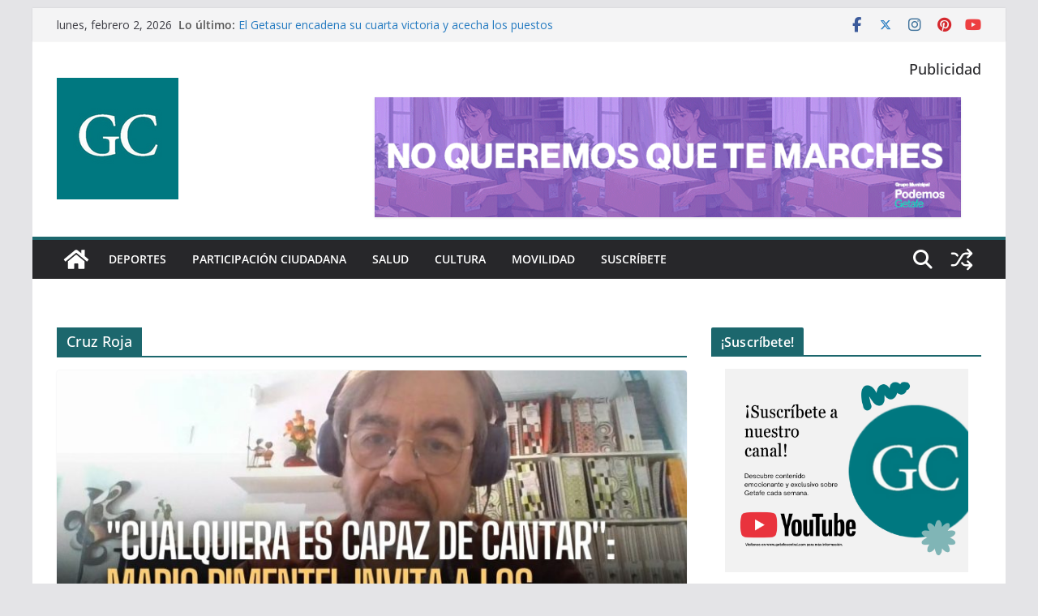

--- FILE ---
content_type: text/html; charset=UTF-8
request_url: https://www.getafecentral.com/tag/cruz-roja/
body_size: 23256
content:
		<!doctype html>
		<html lang="es">
		
<head>

			<meta charset="UTF-8"/>
		<meta name="viewport" content="width=device-width, initial-scale=1">
		<link rel="profile" href="http://gmpg.org/xfn/11"/>
		
	<title>Cruz Roja &#8211; Getafe Central</title>
<meta name='robots' content='max-image-preview:large' />

<!-- Open Graph Meta Tags generated by Blog2Social 873 - https://www.blog2social.com -->
<meta property="og:title" content="Getafe Central"/>
<meta property="og:description" content=""/>
<meta property="og:url" content="/tag/cruz-roja/"/>
<meta property="og:image" content="https://usercontent.one/wp/www.getafecentral.com/wp-content/uploads/2026/01/FOTO-18.jpg?media=1663578685"/>
<meta property="og:image:width" content="1250" />
<meta property="og:image:height" content="850" />
<meta property="og:image:type" content="image/jpeg" />
<meta property="og:type" content="article"/>
<meta property="og:article:published_time" content="2026-01-23 17:55:00"/>
<meta property="og:article:modified_time" content="2026-01-23 08:49:07"/>
<meta property="og:article:tag" content="Centro Cívico Juan de la Cierva"/>
<meta property="og:article:tag" content="Coral Adagio de Getafe"/>
<meta property="og:article:tag" content="Cruz Roja"/>
<meta property="og:article:tag" content="Espacio Mercado"/>
<meta property="og:article:tag" content="Getafe Central Televisión"/>
<!-- Open Graph Meta Tags generated by Blog2Social 873 - https://www.blog2social.com -->

<!-- Twitter Card generated by Blog2Social 873 - https://www.blog2social.com -->
<meta name="twitter:card" content="summary">
<meta name="twitter:title" content="Getafe Central"/>
<meta name="twitter:description" content=""/>
<meta name="twitter:image" content="https://usercontent.one/wp/www.getafecentral.com/wp-content/uploads/2026/01/FOTO-18.jpg?media=1663578685"/>
<!-- Twitter Card generated by Blog2Social 873 - https://www.blog2social.com -->
<link rel='dns-prefetch' href='//fonts.googleapis.com' />
<link rel="alternate" type="application/rss+xml" title="Getafe Central &raquo; Feed" href="https://www.getafecentral.com/feed/" />
<link rel="alternate" type="application/rss+xml" title="Getafe Central &raquo; Feed de los comentarios" href="https://www.getafecentral.com/comments/feed/" />
<link rel="alternate" type="application/rss+xml" title="Getafe Central &raquo; Etiqueta Cruz Roja del feed" href="https://www.getafecentral.com/tag/cruz-roja/feed/" />
<style id='wp-img-auto-sizes-contain-inline-css' type='text/css'>
img:is([sizes=auto i],[sizes^="auto," i]){contain-intrinsic-size:3000px 1500px}
/*# sourceURL=wp-img-auto-sizes-contain-inline-css */
</style>
<style id='wp-emoji-styles-inline-css' type='text/css'>

	img.wp-smiley, img.emoji {
		display: inline !important;
		border: none !important;
		box-shadow: none !important;
		height: 1em !important;
		width: 1em !important;
		margin: 0 0.07em !important;
		vertical-align: -0.1em !important;
		background: none !important;
		padding: 0 !important;
	}
/*# sourceURL=wp-emoji-styles-inline-css */
</style>
<style id='wp-block-library-inline-css' type='text/css'>
:root{--wp-block-synced-color:#7a00df;--wp-block-synced-color--rgb:122,0,223;--wp-bound-block-color:var(--wp-block-synced-color);--wp-editor-canvas-background:#ddd;--wp-admin-theme-color:#007cba;--wp-admin-theme-color--rgb:0,124,186;--wp-admin-theme-color-darker-10:#006ba1;--wp-admin-theme-color-darker-10--rgb:0,107,160.5;--wp-admin-theme-color-darker-20:#005a87;--wp-admin-theme-color-darker-20--rgb:0,90,135;--wp-admin-border-width-focus:2px}@media (min-resolution:192dpi){:root{--wp-admin-border-width-focus:1.5px}}.wp-element-button{cursor:pointer}:root .has-very-light-gray-background-color{background-color:#eee}:root .has-very-dark-gray-background-color{background-color:#313131}:root .has-very-light-gray-color{color:#eee}:root .has-very-dark-gray-color{color:#313131}:root .has-vivid-green-cyan-to-vivid-cyan-blue-gradient-background{background:linear-gradient(135deg,#00d084,#0693e3)}:root .has-purple-crush-gradient-background{background:linear-gradient(135deg,#34e2e4,#4721fb 50%,#ab1dfe)}:root .has-hazy-dawn-gradient-background{background:linear-gradient(135deg,#faaca8,#dad0ec)}:root .has-subdued-olive-gradient-background{background:linear-gradient(135deg,#fafae1,#67a671)}:root .has-atomic-cream-gradient-background{background:linear-gradient(135deg,#fdd79a,#004a59)}:root .has-nightshade-gradient-background{background:linear-gradient(135deg,#330968,#31cdcf)}:root .has-midnight-gradient-background{background:linear-gradient(135deg,#020381,#2874fc)}:root{--wp--preset--font-size--normal:16px;--wp--preset--font-size--huge:42px}.has-regular-font-size{font-size:1em}.has-larger-font-size{font-size:2.625em}.has-normal-font-size{font-size:var(--wp--preset--font-size--normal)}.has-huge-font-size{font-size:var(--wp--preset--font-size--huge)}.has-text-align-center{text-align:center}.has-text-align-left{text-align:left}.has-text-align-right{text-align:right}.has-fit-text{white-space:nowrap!important}#end-resizable-editor-section{display:none}.aligncenter{clear:both}.items-justified-left{justify-content:flex-start}.items-justified-center{justify-content:center}.items-justified-right{justify-content:flex-end}.items-justified-space-between{justify-content:space-between}.screen-reader-text{border:0;clip-path:inset(50%);height:1px;margin:-1px;overflow:hidden;padding:0;position:absolute;width:1px;word-wrap:normal!important}.screen-reader-text:focus{background-color:#ddd;clip-path:none;color:#444;display:block;font-size:1em;height:auto;left:5px;line-height:normal;padding:15px 23px 14px;text-decoration:none;top:5px;width:auto;z-index:100000}html :where(.has-border-color){border-style:solid}html :where([style*=border-top-color]){border-top-style:solid}html :where([style*=border-right-color]){border-right-style:solid}html :where([style*=border-bottom-color]){border-bottom-style:solid}html :where([style*=border-left-color]){border-left-style:solid}html :where([style*=border-width]){border-style:solid}html :where([style*=border-top-width]){border-top-style:solid}html :where([style*=border-right-width]){border-right-style:solid}html :where([style*=border-bottom-width]){border-bottom-style:solid}html :where([style*=border-left-width]){border-left-style:solid}html :where(img[class*=wp-image-]){height:auto;max-width:100%}:where(figure){margin:0 0 1em}html :where(.is-position-sticky){--wp-admin--admin-bar--position-offset:var(--wp-admin--admin-bar--height,0px)}@media screen and (max-width:600px){html :where(.is-position-sticky){--wp-admin--admin-bar--position-offset:0px}}

/*# sourceURL=wp-block-library-inline-css */
</style><style id='wp-block-heading-inline-css' type='text/css'>
h1:where(.wp-block-heading).has-background,h2:where(.wp-block-heading).has-background,h3:where(.wp-block-heading).has-background,h4:where(.wp-block-heading).has-background,h5:where(.wp-block-heading).has-background,h6:where(.wp-block-heading).has-background{padding:1.25em 2.375em}h1.has-text-align-left[style*=writing-mode]:where([style*=vertical-lr]),h1.has-text-align-right[style*=writing-mode]:where([style*=vertical-rl]),h2.has-text-align-left[style*=writing-mode]:where([style*=vertical-lr]),h2.has-text-align-right[style*=writing-mode]:where([style*=vertical-rl]),h3.has-text-align-left[style*=writing-mode]:where([style*=vertical-lr]),h3.has-text-align-right[style*=writing-mode]:where([style*=vertical-rl]),h4.has-text-align-left[style*=writing-mode]:where([style*=vertical-lr]),h4.has-text-align-right[style*=writing-mode]:where([style*=vertical-rl]),h5.has-text-align-left[style*=writing-mode]:where([style*=vertical-lr]),h5.has-text-align-right[style*=writing-mode]:where([style*=vertical-rl]),h6.has-text-align-left[style*=writing-mode]:where([style*=vertical-lr]),h6.has-text-align-right[style*=writing-mode]:where([style*=vertical-rl]){rotate:180deg}
/*# sourceURL=https://www.getafecentral.com/wp-includes/blocks/heading/style.min.css */
</style>
<style id='wp-block-paragraph-inline-css' type='text/css'>
.is-small-text{font-size:.875em}.is-regular-text{font-size:1em}.is-large-text{font-size:2.25em}.is-larger-text{font-size:3em}.has-drop-cap:not(:focus):first-letter{float:left;font-size:8.4em;font-style:normal;font-weight:100;line-height:.68;margin:.05em .1em 0 0;text-transform:uppercase}body.rtl .has-drop-cap:not(:focus):first-letter{float:none;margin-left:.1em}p.has-drop-cap.has-background{overflow:hidden}:root :where(p.has-background){padding:1.25em 2.375em}:where(p.has-text-color:not(.has-link-color)) a{color:inherit}p.has-text-align-left[style*="writing-mode:vertical-lr"],p.has-text-align-right[style*="writing-mode:vertical-rl"]{rotate:180deg}
/*# sourceURL=https://www.getafecentral.com/wp-includes/blocks/paragraph/style.min.css */
</style>
<style id='global-styles-inline-css' type='text/css'>
:root{--wp--preset--aspect-ratio--square: 1;--wp--preset--aspect-ratio--4-3: 4/3;--wp--preset--aspect-ratio--3-4: 3/4;--wp--preset--aspect-ratio--3-2: 3/2;--wp--preset--aspect-ratio--2-3: 2/3;--wp--preset--aspect-ratio--16-9: 16/9;--wp--preset--aspect-ratio--9-16: 9/16;--wp--preset--color--black: #000000;--wp--preset--color--cyan-bluish-gray: #abb8c3;--wp--preset--color--white: #ffffff;--wp--preset--color--pale-pink: #f78da7;--wp--preset--color--vivid-red: #cf2e2e;--wp--preset--color--luminous-vivid-orange: #ff6900;--wp--preset--color--luminous-vivid-amber: #fcb900;--wp--preset--color--light-green-cyan: #7bdcb5;--wp--preset--color--vivid-green-cyan: #00d084;--wp--preset--color--pale-cyan-blue: #8ed1fc;--wp--preset--color--vivid-cyan-blue: #0693e3;--wp--preset--color--vivid-purple: #9b51e0;--wp--preset--color--cm-color-1: #257BC1;--wp--preset--color--cm-color-2: #2270B0;--wp--preset--color--cm-color-3: #FFFFFF;--wp--preset--color--cm-color-4: #F9FEFD;--wp--preset--color--cm-color-5: #27272A;--wp--preset--color--cm-color-6: #16181A;--wp--preset--color--cm-color-7: #8F8F8F;--wp--preset--color--cm-color-8: #FFFFFF;--wp--preset--color--cm-color-9: #C7C7C7;--wp--preset--gradient--vivid-cyan-blue-to-vivid-purple: linear-gradient(135deg,rgb(6,147,227) 0%,rgb(155,81,224) 100%);--wp--preset--gradient--light-green-cyan-to-vivid-green-cyan: linear-gradient(135deg,rgb(122,220,180) 0%,rgb(0,208,130) 100%);--wp--preset--gradient--luminous-vivid-amber-to-luminous-vivid-orange: linear-gradient(135deg,rgb(252,185,0) 0%,rgb(255,105,0) 100%);--wp--preset--gradient--luminous-vivid-orange-to-vivid-red: linear-gradient(135deg,rgb(255,105,0) 0%,rgb(207,46,46) 100%);--wp--preset--gradient--very-light-gray-to-cyan-bluish-gray: linear-gradient(135deg,rgb(238,238,238) 0%,rgb(169,184,195) 100%);--wp--preset--gradient--cool-to-warm-spectrum: linear-gradient(135deg,rgb(74,234,220) 0%,rgb(151,120,209) 20%,rgb(207,42,186) 40%,rgb(238,44,130) 60%,rgb(251,105,98) 80%,rgb(254,248,76) 100%);--wp--preset--gradient--blush-light-purple: linear-gradient(135deg,rgb(255,206,236) 0%,rgb(152,150,240) 100%);--wp--preset--gradient--blush-bordeaux: linear-gradient(135deg,rgb(254,205,165) 0%,rgb(254,45,45) 50%,rgb(107,0,62) 100%);--wp--preset--gradient--luminous-dusk: linear-gradient(135deg,rgb(255,203,112) 0%,rgb(199,81,192) 50%,rgb(65,88,208) 100%);--wp--preset--gradient--pale-ocean: linear-gradient(135deg,rgb(255,245,203) 0%,rgb(182,227,212) 50%,rgb(51,167,181) 100%);--wp--preset--gradient--electric-grass: linear-gradient(135deg,rgb(202,248,128) 0%,rgb(113,206,126) 100%);--wp--preset--gradient--midnight: linear-gradient(135deg,rgb(2,3,129) 0%,rgb(40,116,252) 100%);--wp--preset--font-size--small: 13px;--wp--preset--font-size--medium: 16px;--wp--preset--font-size--large: 20px;--wp--preset--font-size--x-large: 24px;--wp--preset--font-size--xx-large: 30px;--wp--preset--font-size--huge: 36px;--wp--preset--font-family--dm-sans: DM Sans, sans-serif;--wp--preset--font-family--public-sans: Public Sans, sans-serif;--wp--preset--font-family--roboto: Roboto, sans-serif;--wp--preset--font-family--segoe-ui: Segoe UI, Arial, sans-serif;--wp--preset--font-family--ibm-plex-serif: IBM Plex Serif, sans-serif;--wp--preset--font-family--inter: Inter, sans-serif;--wp--preset--spacing--20: 0.44rem;--wp--preset--spacing--30: 0.67rem;--wp--preset--spacing--40: 1rem;--wp--preset--spacing--50: 1.5rem;--wp--preset--spacing--60: 2.25rem;--wp--preset--spacing--70: 3.38rem;--wp--preset--spacing--80: 5.06rem;--wp--preset--shadow--natural: 6px 6px 9px rgba(0, 0, 0, 0.2);--wp--preset--shadow--deep: 12px 12px 50px rgba(0, 0, 0, 0.4);--wp--preset--shadow--sharp: 6px 6px 0px rgba(0, 0, 0, 0.2);--wp--preset--shadow--outlined: 6px 6px 0px -3px rgb(255, 255, 255), 6px 6px rgb(0, 0, 0);--wp--preset--shadow--crisp: 6px 6px 0px rgb(0, 0, 0);}:root { --wp--style--global--content-size: 760px;--wp--style--global--wide-size: 1160px; }:where(body) { margin: 0; }.wp-site-blocks > .alignleft { float: left; margin-right: 2em; }.wp-site-blocks > .alignright { float: right; margin-left: 2em; }.wp-site-blocks > .aligncenter { justify-content: center; margin-left: auto; margin-right: auto; }:where(.wp-site-blocks) > * { margin-block-start: 24px; margin-block-end: 0; }:where(.wp-site-blocks) > :first-child { margin-block-start: 0; }:where(.wp-site-blocks) > :last-child { margin-block-end: 0; }:root { --wp--style--block-gap: 24px; }:root :where(.is-layout-flow) > :first-child{margin-block-start: 0;}:root :where(.is-layout-flow) > :last-child{margin-block-end: 0;}:root :where(.is-layout-flow) > *{margin-block-start: 24px;margin-block-end: 0;}:root :where(.is-layout-constrained) > :first-child{margin-block-start: 0;}:root :where(.is-layout-constrained) > :last-child{margin-block-end: 0;}:root :where(.is-layout-constrained) > *{margin-block-start: 24px;margin-block-end: 0;}:root :where(.is-layout-flex){gap: 24px;}:root :where(.is-layout-grid){gap: 24px;}.is-layout-flow > .alignleft{float: left;margin-inline-start: 0;margin-inline-end: 2em;}.is-layout-flow > .alignright{float: right;margin-inline-start: 2em;margin-inline-end: 0;}.is-layout-flow > .aligncenter{margin-left: auto !important;margin-right: auto !important;}.is-layout-constrained > .alignleft{float: left;margin-inline-start: 0;margin-inline-end: 2em;}.is-layout-constrained > .alignright{float: right;margin-inline-start: 2em;margin-inline-end: 0;}.is-layout-constrained > .aligncenter{margin-left: auto !important;margin-right: auto !important;}.is-layout-constrained > :where(:not(.alignleft):not(.alignright):not(.alignfull)){max-width: var(--wp--style--global--content-size);margin-left: auto !important;margin-right: auto !important;}.is-layout-constrained > .alignwide{max-width: var(--wp--style--global--wide-size);}body .is-layout-flex{display: flex;}.is-layout-flex{flex-wrap: wrap;align-items: center;}.is-layout-flex > :is(*, div){margin: 0;}body .is-layout-grid{display: grid;}.is-layout-grid > :is(*, div){margin: 0;}body{padding-top: 0px;padding-right: 0px;padding-bottom: 0px;padding-left: 0px;}a:where(:not(.wp-element-button)){text-decoration: underline;}:root :where(.wp-element-button, .wp-block-button__link){background-color: #32373c;border-width: 0;color: #fff;font-family: inherit;font-size: inherit;font-style: inherit;font-weight: inherit;letter-spacing: inherit;line-height: inherit;padding-top: calc(0.667em + 2px);padding-right: calc(1.333em + 2px);padding-bottom: calc(0.667em + 2px);padding-left: calc(1.333em + 2px);text-decoration: none;text-transform: inherit;}.has-black-color{color: var(--wp--preset--color--black) !important;}.has-cyan-bluish-gray-color{color: var(--wp--preset--color--cyan-bluish-gray) !important;}.has-white-color{color: var(--wp--preset--color--white) !important;}.has-pale-pink-color{color: var(--wp--preset--color--pale-pink) !important;}.has-vivid-red-color{color: var(--wp--preset--color--vivid-red) !important;}.has-luminous-vivid-orange-color{color: var(--wp--preset--color--luminous-vivid-orange) !important;}.has-luminous-vivid-amber-color{color: var(--wp--preset--color--luminous-vivid-amber) !important;}.has-light-green-cyan-color{color: var(--wp--preset--color--light-green-cyan) !important;}.has-vivid-green-cyan-color{color: var(--wp--preset--color--vivid-green-cyan) !important;}.has-pale-cyan-blue-color{color: var(--wp--preset--color--pale-cyan-blue) !important;}.has-vivid-cyan-blue-color{color: var(--wp--preset--color--vivid-cyan-blue) !important;}.has-vivid-purple-color{color: var(--wp--preset--color--vivid-purple) !important;}.has-cm-color-1-color{color: var(--wp--preset--color--cm-color-1) !important;}.has-cm-color-2-color{color: var(--wp--preset--color--cm-color-2) !important;}.has-cm-color-3-color{color: var(--wp--preset--color--cm-color-3) !important;}.has-cm-color-4-color{color: var(--wp--preset--color--cm-color-4) !important;}.has-cm-color-5-color{color: var(--wp--preset--color--cm-color-5) !important;}.has-cm-color-6-color{color: var(--wp--preset--color--cm-color-6) !important;}.has-cm-color-7-color{color: var(--wp--preset--color--cm-color-7) !important;}.has-cm-color-8-color{color: var(--wp--preset--color--cm-color-8) !important;}.has-cm-color-9-color{color: var(--wp--preset--color--cm-color-9) !important;}.has-black-background-color{background-color: var(--wp--preset--color--black) !important;}.has-cyan-bluish-gray-background-color{background-color: var(--wp--preset--color--cyan-bluish-gray) !important;}.has-white-background-color{background-color: var(--wp--preset--color--white) !important;}.has-pale-pink-background-color{background-color: var(--wp--preset--color--pale-pink) !important;}.has-vivid-red-background-color{background-color: var(--wp--preset--color--vivid-red) !important;}.has-luminous-vivid-orange-background-color{background-color: var(--wp--preset--color--luminous-vivid-orange) !important;}.has-luminous-vivid-amber-background-color{background-color: var(--wp--preset--color--luminous-vivid-amber) !important;}.has-light-green-cyan-background-color{background-color: var(--wp--preset--color--light-green-cyan) !important;}.has-vivid-green-cyan-background-color{background-color: var(--wp--preset--color--vivid-green-cyan) !important;}.has-pale-cyan-blue-background-color{background-color: var(--wp--preset--color--pale-cyan-blue) !important;}.has-vivid-cyan-blue-background-color{background-color: var(--wp--preset--color--vivid-cyan-blue) !important;}.has-vivid-purple-background-color{background-color: var(--wp--preset--color--vivid-purple) !important;}.has-cm-color-1-background-color{background-color: var(--wp--preset--color--cm-color-1) !important;}.has-cm-color-2-background-color{background-color: var(--wp--preset--color--cm-color-2) !important;}.has-cm-color-3-background-color{background-color: var(--wp--preset--color--cm-color-3) !important;}.has-cm-color-4-background-color{background-color: var(--wp--preset--color--cm-color-4) !important;}.has-cm-color-5-background-color{background-color: var(--wp--preset--color--cm-color-5) !important;}.has-cm-color-6-background-color{background-color: var(--wp--preset--color--cm-color-6) !important;}.has-cm-color-7-background-color{background-color: var(--wp--preset--color--cm-color-7) !important;}.has-cm-color-8-background-color{background-color: var(--wp--preset--color--cm-color-8) !important;}.has-cm-color-9-background-color{background-color: var(--wp--preset--color--cm-color-9) !important;}.has-black-border-color{border-color: var(--wp--preset--color--black) !important;}.has-cyan-bluish-gray-border-color{border-color: var(--wp--preset--color--cyan-bluish-gray) !important;}.has-white-border-color{border-color: var(--wp--preset--color--white) !important;}.has-pale-pink-border-color{border-color: var(--wp--preset--color--pale-pink) !important;}.has-vivid-red-border-color{border-color: var(--wp--preset--color--vivid-red) !important;}.has-luminous-vivid-orange-border-color{border-color: var(--wp--preset--color--luminous-vivid-orange) !important;}.has-luminous-vivid-amber-border-color{border-color: var(--wp--preset--color--luminous-vivid-amber) !important;}.has-light-green-cyan-border-color{border-color: var(--wp--preset--color--light-green-cyan) !important;}.has-vivid-green-cyan-border-color{border-color: var(--wp--preset--color--vivid-green-cyan) !important;}.has-pale-cyan-blue-border-color{border-color: var(--wp--preset--color--pale-cyan-blue) !important;}.has-vivid-cyan-blue-border-color{border-color: var(--wp--preset--color--vivid-cyan-blue) !important;}.has-vivid-purple-border-color{border-color: var(--wp--preset--color--vivid-purple) !important;}.has-cm-color-1-border-color{border-color: var(--wp--preset--color--cm-color-1) !important;}.has-cm-color-2-border-color{border-color: var(--wp--preset--color--cm-color-2) !important;}.has-cm-color-3-border-color{border-color: var(--wp--preset--color--cm-color-3) !important;}.has-cm-color-4-border-color{border-color: var(--wp--preset--color--cm-color-4) !important;}.has-cm-color-5-border-color{border-color: var(--wp--preset--color--cm-color-5) !important;}.has-cm-color-6-border-color{border-color: var(--wp--preset--color--cm-color-6) !important;}.has-cm-color-7-border-color{border-color: var(--wp--preset--color--cm-color-7) !important;}.has-cm-color-8-border-color{border-color: var(--wp--preset--color--cm-color-8) !important;}.has-cm-color-9-border-color{border-color: var(--wp--preset--color--cm-color-9) !important;}.has-vivid-cyan-blue-to-vivid-purple-gradient-background{background: var(--wp--preset--gradient--vivid-cyan-blue-to-vivid-purple) !important;}.has-light-green-cyan-to-vivid-green-cyan-gradient-background{background: var(--wp--preset--gradient--light-green-cyan-to-vivid-green-cyan) !important;}.has-luminous-vivid-amber-to-luminous-vivid-orange-gradient-background{background: var(--wp--preset--gradient--luminous-vivid-amber-to-luminous-vivid-orange) !important;}.has-luminous-vivid-orange-to-vivid-red-gradient-background{background: var(--wp--preset--gradient--luminous-vivid-orange-to-vivid-red) !important;}.has-very-light-gray-to-cyan-bluish-gray-gradient-background{background: var(--wp--preset--gradient--very-light-gray-to-cyan-bluish-gray) !important;}.has-cool-to-warm-spectrum-gradient-background{background: var(--wp--preset--gradient--cool-to-warm-spectrum) !important;}.has-blush-light-purple-gradient-background{background: var(--wp--preset--gradient--blush-light-purple) !important;}.has-blush-bordeaux-gradient-background{background: var(--wp--preset--gradient--blush-bordeaux) !important;}.has-luminous-dusk-gradient-background{background: var(--wp--preset--gradient--luminous-dusk) !important;}.has-pale-ocean-gradient-background{background: var(--wp--preset--gradient--pale-ocean) !important;}.has-electric-grass-gradient-background{background: var(--wp--preset--gradient--electric-grass) !important;}.has-midnight-gradient-background{background: var(--wp--preset--gradient--midnight) !important;}.has-small-font-size{font-size: var(--wp--preset--font-size--small) !important;}.has-medium-font-size{font-size: var(--wp--preset--font-size--medium) !important;}.has-large-font-size{font-size: var(--wp--preset--font-size--large) !important;}.has-x-large-font-size{font-size: var(--wp--preset--font-size--x-large) !important;}.has-xx-large-font-size{font-size: var(--wp--preset--font-size--xx-large) !important;}.has-huge-font-size{font-size: var(--wp--preset--font-size--huge) !important;}.has-dm-sans-font-family{font-family: var(--wp--preset--font-family--dm-sans) !important;}.has-public-sans-font-family{font-family: var(--wp--preset--font-family--public-sans) !important;}.has-roboto-font-family{font-family: var(--wp--preset--font-family--roboto) !important;}.has-segoe-ui-font-family{font-family: var(--wp--preset--font-family--segoe-ui) !important;}.has-ibm-plex-serif-font-family{font-family: var(--wp--preset--font-family--ibm-plex-serif) !important;}.has-inter-font-family{font-family: var(--wp--preset--font-family--inter) !important;}
/*# sourceURL=global-styles-inline-css */
</style>

<link rel='stylesheet' id='dashicons-css' href='https://www.getafecentral.com/wp-includes/css/dashicons.min.css?ver=6.9' type='text/css' media='all' />
<link rel='stylesheet' id='everest-forms-general-css' href='https://usercontent.one/wp/www.getafecentral.com/wp-content/plugins/everest-forms/assets/css/everest-forms.css?ver=3.4.2.1&media=1663578685' type='text/css' media='all' />
<link rel='stylesheet' id='jquery-intl-tel-input-css' href='https://usercontent.one/wp/www.getafecentral.com/wp-content/plugins/everest-forms/assets/css/intlTelInput.css?ver=3.4.2.1&media=1663578685' type='text/css' media='all' />
<link rel='stylesheet' id='wp-polls-css' href='https://usercontent.one/wp/www.getafecentral.com/wp-content/plugins/wp-polls/polls-css.css?ver=2.77.3&media=1663578685' type='text/css' media='all' />
<style id='wp-polls-inline-css' type='text/css'>
.wp-polls .pollbar {
	margin: 1px;
	font-size: -2px;
	line-height: 0px;
	height: 0px;
	background-image: url('https://usercontent.one/wp/www.getafecentral.com/wp-content/plugins/wp-polls/images/default/pollbg.gif?media=1663578685');
	border: 1px solid #c8c8c8;
}

/*# sourceURL=wp-polls-inline-css */
</style>
<link rel='stylesheet' id='colormag_style-css' href='https://usercontent.one/wp/www.getafecentral.com/wp-content/themes/colormag/style.css?media=1663578685?ver=1770061900' type='text/css' media='all' />
<style id='colormag_style-inline-css' type='text/css'>
.colormag-button,
			blockquote, button,
			input[type=reset],
			input[type=button],
			input[type=submit],
			.cm-home-icon.front_page_on,
			.cm-post-categories a,
			.cm-primary-nav ul li ul li:hover,
			.cm-primary-nav ul li.current-menu-item,
			.cm-primary-nav ul li.current_page_ancestor,
			.cm-primary-nav ul li.current-menu-ancestor,
			.cm-primary-nav ul li.current_page_item,
			.cm-primary-nav ul li:hover,
			.cm-primary-nav ul li.focus,
			.cm-mobile-nav li a:hover,
			.colormag-header-clean #cm-primary-nav .cm-menu-toggle:hover,
			.cm-header .cm-mobile-nav li:hover,
			.cm-header .cm-mobile-nav li.current-page-ancestor,
			.cm-header .cm-mobile-nav li.current-menu-ancestor,
			.cm-header .cm-mobile-nav li.current-page-item,
			.cm-header .cm-mobile-nav li.current-menu-item,
			.cm-primary-nav ul li.focus > a,
			.cm-layout-2 .cm-primary-nav ul ul.sub-menu li.focus > a,
			.cm-mobile-nav .current-menu-item>a, .cm-mobile-nav .current_page_item>a,
			.colormag-header-clean .cm-mobile-nav li:hover > a,
			.colormag-header-clean .cm-mobile-nav li.current-page-ancestor > a,
			.colormag-header-clean .cm-mobile-nav li.current-menu-ancestor > a,
			.colormag-header-clean .cm-mobile-nav li.current-page-item > a,
			.colormag-header-clean .cm-mobile-nav li.current-menu-item > a,
			.fa.search-top:hover,
			.widget_call_to_action .btn--primary,
			.colormag-footer--classic .cm-footer-cols .cm-row .cm-widget-title span::before,
			.colormag-footer--classic-bordered .cm-footer-cols .cm-row .cm-widget-title span::before,
			.cm-featured-posts .cm-widget-title span,
			.cm-featured-category-slider-widget .cm-slide-content .cm-entry-header-meta .cm-post-categories a,
			.cm-highlighted-posts .cm-post-content .cm-entry-header-meta .cm-post-categories a,
			.cm-category-slide-next, .cm-category-slide-prev, .slide-next,
			.slide-prev, .cm-tabbed-widget ul li, .cm-posts .wp-pagenavi .current,
			.cm-posts .wp-pagenavi a:hover, .cm-secondary .cm-widget-title span,
			.cm-posts .post .cm-post-content .cm-entry-header-meta .cm-post-categories a,
			.cm-page-header .cm-page-title span, .entry-meta .post-format i,
			.format-link .cm-entry-summary a, .cm-entry-button, .infinite-scroll .tg-infinite-scroll,
			.no-more-post-text, .pagination span,
			.comments-area .comment-author-link span,
			.cm-footer-cols .cm-row .cm-widget-title span,
			.advertisement_above_footer .cm-widget-title span,
			.error, .cm-primary .cm-widget-title span,
			.related-posts-wrapper.style-three .cm-post-content .cm-entry-title a:hover:before,
			.cm-slider-area .cm-widget-title span,
			.cm-beside-slider-widget .cm-widget-title span,
			.top-full-width-sidebar .cm-widget-title span,
			.wp-block-quote, .wp-block-quote.is-style-large,
			.wp-block-quote.has-text-align-right,
			.cm-error-404 .cm-btn, .widget .wp-block-heading, .wp-block-search button,
			.widget a::before, .cm-post-date a::before,
			.byline a::before,
			.colormag-footer--classic-bordered .cm-widget-title::before,
			.wp-block-button__link,
			#cm-tertiary .cm-widget-title span,
			.link-pagination .post-page-numbers.current,
			.wp-block-query-pagination-numbers .page-numbers.current,
			.wp-element-button,
			.wp-block-button .wp-block-button__link,
			.wp-element-button,
			.cm-layout-2 .cm-primary-nav ul ul.sub-menu li:hover,
			.cm-layout-2 .cm-primary-nav ul ul.sub-menu li.current-menu-ancestor,
			.cm-layout-2 .cm-primary-nav ul ul.sub-menu li.current-menu-item,
			.cm-layout-2 .cm-primary-nav ul ul.sub-menu li.focus,
			.search-wrap button,
			.page-numbers .current,
			.cm-footer-builder .cm-widget-title span,
			.wp-block-search .wp-element-button:hover{background-color:rgb(28,103,109);}a,
			.cm-layout-2 #cm-primary-nav .fa.search-top:hover,
			.cm-layout-2 #cm-primary-nav.cm-mobile-nav .cm-random-post a:hover .fa-random,
			.cm-layout-2 #cm-primary-nav.cm-primary-nav .cm-random-post a:hover .fa-random,
			.cm-layout-2 .breaking-news .newsticker a:hover,
			.cm-layout-2 .cm-primary-nav ul li.current-menu-item > a,
			.cm-layout-2 .cm-primary-nav ul li.current_page_item > a,
			.cm-layout-2 .cm-primary-nav ul li:hover > a,
			.cm-layout-2 .cm-primary-nav ul li.focus > a
			.dark-skin .cm-layout-2-style-1 #cm-primary-nav.cm-primary-nav .cm-home-icon:hover .fa,
			.byline a:hover, .comments a:hover, .cm-edit-link a:hover, .cm-post-date a:hover,
			.social-links:not(.cm-header-actions .social-links) i.fa:hover, .cm-tag-links a:hover,
			.colormag-header-clean .social-links li:hover i.fa, .cm-layout-2-style-1 .social-links li:hover i.fa,
			.colormag-header-clean .breaking-news .newsticker a:hover, .widget_featured_posts .article-content .cm-entry-title a:hover,
			.widget_featured_slider .slide-content .cm-below-entry-meta .byline a:hover,
			.widget_featured_slider .slide-content .cm-below-entry-meta .comments a:hover,
			.widget_featured_slider .slide-content .cm-below-entry-meta .cm-post-date a:hover,
			.widget_featured_slider .slide-content .cm-entry-title a:hover,
			.widget_block_picture_news.widget_featured_posts .article-content .cm-entry-title a:hover,
			.widget_highlighted_posts .article-content .cm-below-entry-meta .byline a:hover,
			.widget_highlighted_posts .article-content .cm-below-entry-meta .comments a:hover,
			.widget_highlighted_posts .article-content .cm-below-entry-meta .cm-post-date a:hover,
			.widget_highlighted_posts .article-content .cm-entry-title a:hover, i.fa-arrow-up, i.fa-arrow-down,
			.cm-site-title a, #content .post .article-content .cm-entry-title a:hover, .entry-meta .byline i,
			.entry-meta .cat-links i, .entry-meta a, .post .cm-entry-title a:hover, .search .cm-entry-title a:hover,
			.entry-meta .comments-link a:hover, .entry-meta .cm-edit-link a:hover, .entry-meta .cm-post-date a:hover,
			.entry-meta .cm-tag-links a:hover, .single #content .tags a:hover, .count, .next a:hover, .previous a:hover,
			.related-posts-main-title .fa, .single-related-posts .article-content .cm-entry-title a:hover,
			.pagination a span:hover,
			#content .comments-area a.comment-cm-edit-link:hover, #content .comments-area a.comment-permalink:hover,
			#content .comments-area article header cite a:hover, .comments-area .comment-author-link a:hover,
			.comment .comment-reply-link:hover,
			.nav-next a, .nav-previous a,
			#cm-footer .cm-footer-menu ul li a:hover,
			.cm-footer-cols .cm-row a:hover, a#scroll-up i, .related-posts-wrapper-flyout .cm-entry-title a:hover,
			.human-diff-time .human-diff-time-display:hover,
			.cm-layout-2-style-1 #cm-primary-nav .fa:hover,
			.cm-footer-bar a,
			.cm-post-date a:hover,
			.cm-author a:hover,
			.cm-comments-link a:hover,
			.cm-tag-links a:hover,
			.cm-edit-link a:hover,
			.cm-footer-bar .copyright a,
			.cm-featured-posts .cm-entry-title a:hover,
			.cm-posts .post .cm-post-content .cm-entry-title a:hover,
			.cm-posts .post .single-title-above .cm-entry-title a:hover,
			.cm-layout-2 .cm-primary-nav ul li:hover > a,
			.cm-layout-2 #cm-primary-nav .fa:hover,
			.cm-entry-title a:hover,
			button:hover, input[type="button"]:hover,
			input[type="reset"]:hover,
			input[type="submit"]:hover,
			.wp-block-button .wp-block-button__link:hover,
			.cm-button:hover,
			.wp-element-button:hover,
			li.product .added_to_cart:hover,
			.comments-area .comment-permalink:hover,
			.cm-footer-bar-area .cm-footer-bar__2 a{color:rgb(28,103,109);}#cm-primary-nav,
			.cm-contained .cm-header-2 .cm-row, .cm-header-builder.cm-full-width .cm-main-header .cm-header-bottom-row{border-top-color:rgb(28,103,109);}.cm-layout-2 #cm-primary-nav,
			.cm-layout-2 .cm-primary-nav ul ul.sub-menu li:hover,
			.cm-layout-2 .cm-primary-nav ul > li:hover > a,
			.cm-layout-2 .cm-primary-nav ul > li.current-menu-item > a,
			.cm-layout-2 .cm-primary-nav ul > li.current-menu-ancestor > a,
			.cm-layout-2 .cm-primary-nav ul ul.sub-menu li.current-menu-ancestor,
			.cm-layout-2 .cm-primary-nav ul ul.sub-menu li.current-menu-item,
			.cm-layout-2 .cm-primary-nav ul ul.sub-menu li.focus,
			cm-layout-2 .cm-primary-nav ul ul.sub-menu li.current-menu-ancestor,
			cm-layout-2 .cm-primary-nav ul ul.sub-menu li.current-menu-item,
			cm-layout-2 #cm-primary-nav .cm-menu-toggle:hover,
			cm-layout-2 #cm-primary-nav.cm-mobile-nav .cm-menu-toggle,
			cm-layout-2 .cm-primary-nav ul > li:hover > a,
			cm-layout-2 .cm-primary-nav ul > li.current-menu-item > a,
			cm-layout-2 .cm-primary-nav ul > li.current-menu-ancestor > a,
			.cm-layout-2 .cm-primary-nav ul li.focus > a, .pagination a span:hover,
			.cm-error-404 .cm-btn,
			.single-post .cm-post-categories a::after,
			.widget .block-title,
			.cm-layout-2 .cm-primary-nav ul li.focus > a,
			button,
			input[type="button"],
			input[type="reset"],
			input[type="submit"],
			.wp-block-button .wp-block-button__link,
			.cm-button,
			.wp-element-button,
			li.product .added_to_cart{border-color:rgb(28,103,109);}.cm-secondary .cm-widget-title,
			#cm-tertiary .cm-widget-title,
			.widget_featured_posts .widget-title,
			#secondary .widget-title,
			#cm-tertiary .widget-title,
			.cm-page-header .cm-page-title,
			.cm-footer-cols .cm-row .widget-title,
			.advertisement_above_footer .widget-title,
			#primary .widget-title,
			.widget_slider_area .widget-title,
			.widget_beside_slider .widget-title,
			.top-full-width-sidebar .widget-title,
			.cm-footer-cols .cm-row .cm-widget-title,
			.cm-footer-bar .copyright a,
			.cm-layout-2.cm-layout-2-style-2 #cm-primary-nav,
			.cm-layout-2 .cm-primary-nav ul > li:hover > a,
			.cm-footer-builder .cm-widget-title,
			.cm-layout-2 .cm-primary-nav ul > li.current-menu-item > a{border-bottom-color:rgb(28,103,109);}body{color:#444444;}.cm-posts .post{box-shadow:0px 0px 2px 0px #E4E4E7;}body,
			button,
			input,
			select,
			textarea,
			blockquote p,
			.entry-meta,
			.cm-entry-button,
			dl,
			.previous a,
			.next a,
			.nav-previous a,
			.nav-next a,
			#respond h3#reply-title #cancel-comment-reply-link,
			#respond form input[type="text"],
			#respond form textarea,
			.cm-secondary .widget,
			.cm-error-404 .widget,
			.cm-entry-summary p{font-family:Open Sans;}h1 ,h2, h3, h4, h5, h6{font-family:Open Sans;font-style:inherit;}@media screen and (min-width: 992px) {.cm-primary{width:70%;}}.colormag-button,
			input[type="reset"],
			input[type="button"],
			input[type="submit"],
			button,
			.cm-entry-button span,
			.wp-block-button .wp-block-button__link{color:#ffffff;}.cm-content{background-color:#ffffff;background-size:contain;}body,body.boxed{background-color:;background-position:;background-size:;background-attachment:fixed;background-repeat:no-repeat;}.cm-header .cm-menu-toggle svg,
			.cm-header .cm-menu-toggle svg{fill:#fff;}.cm-footer-bar-area .cm-footer-bar__2 a{color:#207daf;}.colormag-button,
			blockquote, button,
			input[type=reset],
			input[type=button],
			input[type=submit],
			.cm-home-icon.front_page_on,
			.cm-post-categories a,
			.cm-primary-nav ul li ul li:hover,
			.cm-primary-nav ul li.current-menu-item,
			.cm-primary-nav ul li.current_page_ancestor,
			.cm-primary-nav ul li.current-menu-ancestor,
			.cm-primary-nav ul li.current_page_item,
			.cm-primary-nav ul li:hover,
			.cm-primary-nav ul li.focus,
			.cm-mobile-nav li a:hover,
			.colormag-header-clean #cm-primary-nav .cm-menu-toggle:hover,
			.cm-header .cm-mobile-nav li:hover,
			.cm-header .cm-mobile-nav li.current-page-ancestor,
			.cm-header .cm-mobile-nav li.current-menu-ancestor,
			.cm-header .cm-mobile-nav li.current-page-item,
			.cm-header .cm-mobile-nav li.current-menu-item,
			.cm-primary-nav ul li.focus > a,
			.cm-layout-2 .cm-primary-nav ul ul.sub-menu li.focus > a,
			.cm-mobile-nav .current-menu-item>a, .cm-mobile-nav .current_page_item>a,
			.colormag-header-clean .cm-mobile-nav li:hover > a,
			.colormag-header-clean .cm-mobile-nav li.current-page-ancestor > a,
			.colormag-header-clean .cm-mobile-nav li.current-menu-ancestor > a,
			.colormag-header-clean .cm-mobile-nav li.current-page-item > a,
			.colormag-header-clean .cm-mobile-nav li.current-menu-item > a,
			.fa.search-top:hover,
			.widget_call_to_action .btn--primary,
			.colormag-footer--classic .cm-footer-cols .cm-row .cm-widget-title span::before,
			.colormag-footer--classic-bordered .cm-footer-cols .cm-row .cm-widget-title span::before,
			.cm-featured-posts .cm-widget-title span,
			.cm-featured-category-slider-widget .cm-slide-content .cm-entry-header-meta .cm-post-categories a,
			.cm-highlighted-posts .cm-post-content .cm-entry-header-meta .cm-post-categories a,
			.cm-category-slide-next, .cm-category-slide-prev, .slide-next,
			.slide-prev, .cm-tabbed-widget ul li, .cm-posts .wp-pagenavi .current,
			.cm-posts .wp-pagenavi a:hover, .cm-secondary .cm-widget-title span,
			.cm-posts .post .cm-post-content .cm-entry-header-meta .cm-post-categories a,
			.cm-page-header .cm-page-title span, .entry-meta .post-format i,
			.format-link .cm-entry-summary a, .cm-entry-button, .infinite-scroll .tg-infinite-scroll,
			.no-more-post-text, .pagination span,
			.comments-area .comment-author-link span,
			.cm-footer-cols .cm-row .cm-widget-title span,
			.advertisement_above_footer .cm-widget-title span,
			.error, .cm-primary .cm-widget-title span,
			.related-posts-wrapper.style-three .cm-post-content .cm-entry-title a:hover:before,
			.cm-slider-area .cm-widget-title span,
			.cm-beside-slider-widget .cm-widget-title span,
			.top-full-width-sidebar .cm-widget-title span,
			.wp-block-quote, .wp-block-quote.is-style-large,
			.wp-block-quote.has-text-align-right,
			.cm-error-404 .cm-btn, .widget .wp-block-heading, .wp-block-search button,
			.widget a::before, .cm-post-date a::before,
			.byline a::before,
			.colormag-footer--classic-bordered .cm-widget-title::before,
			.wp-block-button__link,
			#cm-tertiary .cm-widget-title span,
			.link-pagination .post-page-numbers.current,
			.wp-block-query-pagination-numbers .page-numbers.current,
			.wp-element-button,
			.wp-block-button .wp-block-button__link,
			.wp-element-button,
			.cm-layout-2 .cm-primary-nav ul ul.sub-menu li:hover,
			.cm-layout-2 .cm-primary-nav ul ul.sub-menu li.current-menu-ancestor,
			.cm-layout-2 .cm-primary-nav ul ul.sub-menu li.current-menu-item,
			.cm-layout-2 .cm-primary-nav ul ul.sub-menu li.focus,
			.search-wrap button,
			.page-numbers .current,
			.cm-footer-builder .cm-widget-title span,
			.wp-block-search .wp-element-button:hover{background-color:rgb(28,103,109);}a,
			.cm-layout-2 #cm-primary-nav .fa.search-top:hover,
			.cm-layout-2 #cm-primary-nav.cm-mobile-nav .cm-random-post a:hover .fa-random,
			.cm-layout-2 #cm-primary-nav.cm-primary-nav .cm-random-post a:hover .fa-random,
			.cm-layout-2 .breaking-news .newsticker a:hover,
			.cm-layout-2 .cm-primary-nav ul li.current-menu-item > a,
			.cm-layout-2 .cm-primary-nav ul li.current_page_item > a,
			.cm-layout-2 .cm-primary-nav ul li:hover > a,
			.cm-layout-2 .cm-primary-nav ul li.focus > a
			.dark-skin .cm-layout-2-style-1 #cm-primary-nav.cm-primary-nav .cm-home-icon:hover .fa,
			.byline a:hover, .comments a:hover, .cm-edit-link a:hover, .cm-post-date a:hover,
			.social-links:not(.cm-header-actions .social-links) i.fa:hover, .cm-tag-links a:hover,
			.colormag-header-clean .social-links li:hover i.fa, .cm-layout-2-style-1 .social-links li:hover i.fa,
			.colormag-header-clean .breaking-news .newsticker a:hover, .widget_featured_posts .article-content .cm-entry-title a:hover,
			.widget_featured_slider .slide-content .cm-below-entry-meta .byline a:hover,
			.widget_featured_slider .slide-content .cm-below-entry-meta .comments a:hover,
			.widget_featured_slider .slide-content .cm-below-entry-meta .cm-post-date a:hover,
			.widget_featured_slider .slide-content .cm-entry-title a:hover,
			.widget_block_picture_news.widget_featured_posts .article-content .cm-entry-title a:hover,
			.widget_highlighted_posts .article-content .cm-below-entry-meta .byline a:hover,
			.widget_highlighted_posts .article-content .cm-below-entry-meta .comments a:hover,
			.widget_highlighted_posts .article-content .cm-below-entry-meta .cm-post-date a:hover,
			.widget_highlighted_posts .article-content .cm-entry-title a:hover, i.fa-arrow-up, i.fa-arrow-down,
			.cm-site-title a, #content .post .article-content .cm-entry-title a:hover, .entry-meta .byline i,
			.entry-meta .cat-links i, .entry-meta a, .post .cm-entry-title a:hover, .search .cm-entry-title a:hover,
			.entry-meta .comments-link a:hover, .entry-meta .cm-edit-link a:hover, .entry-meta .cm-post-date a:hover,
			.entry-meta .cm-tag-links a:hover, .single #content .tags a:hover, .count, .next a:hover, .previous a:hover,
			.related-posts-main-title .fa, .single-related-posts .article-content .cm-entry-title a:hover,
			.pagination a span:hover,
			#content .comments-area a.comment-cm-edit-link:hover, #content .comments-area a.comment-permalink:hover,
			#content .comments-area article header cite a:hover, .comments-area .comment-author-link a:hover,
			.comment .comment-reply-link:hover,
			.nav-next a, .nav-previous a,
			#cm-footer .cm-footer-menu ul li a:hover,
			.cm-footer-cols .cm-row a:hover, a#scroll-up i, .related-posts-wrapper-flyout .cm-entry-title a:hover,
			.human-diff-time .human-diff-time-display:hover,
			.cm-layout-2-style-1 #cm-primary-nav .fa:hover,
			.cm-footer-bar a,
			.cm-post-date a:hover,
			.cm-author a:hover,
			.cm-comments-link a:hover,
			.cm-tag-links a:hover,
			.cm-edit-link a:hover,
			.cm-footer-bar .copyright a,
			.cm-featured-posts .cm-entry-title a:hover,
			.cm-posts .post .cm-post-content .cm-entry-title a:hover,
			.cm-posts .post .single-title-above .cm-entry-title a:hover,
			.cm-layout-2 .cm-primary-nav ul li:hover > a,
			.cm-layout-2 #cm-primary-nav .fa:hover,
			.cm-entry-title a:hover,
			button:hover, input[type="button"]:hover,
			input[type="reset"]:hover,
			input[type="submit"]:hover,
			.wp-block-button .wp-block-button__link:hover,
			.cm-button:hover,
			.wp-element-button:hover,
			li.product .added_to_cart:hover,
			.comments-area .comment-permalink:hover,
			.cm-footer-bar-area .cm-footer-bar__2 a{color:rgb(28,103,109);}#cm-primary-nav,
			.cm-contained .cm-header-2 .cm-row, .cm-header-builder.cm-full-width .cm-main-header .cm-header-bottom-row{border-top-color:rgb(28,103,109);}.cm-layout-2 #cm-primary-nav,
			.cm-layout-2 .cm-primary-nav ul ul.sub-menu li:hover,
			.cm-layout-2 .cm-primary-nav ul > li:hover > a,
			.cm-layout-2 .cm-primary-nav ul > li.current-menu-item > a,
			.cm-layout-2 .cm-primary-nav ul > li.current-menu-ancestor > a,
			.cm-layout-2 .cm-primary-nav ul ul.sub-menu li.current-menu-ancestor,
			.cm-layout-2 .cm-primary-nav ul ul.sub-menu li.current-menu-item,
			.cm-layout-2 .cm-primary-nav ul ul.sub-menu li.focus,
			cm-layout-2 .cm-primary-nav ul ul.sub-menu li.current-menu-ancestor,
			cm-layout-2 .cm-primary-nav ul ul.sub-menu li.current-menu-item,
			cm-layout-2 #cm-primary-nav .cm-menu-toggle:hover,
			cm-layout-2 #cm-primary-nav.cm-mobile-nav .cm-menu-toggle,
			cm-layout-2 .cm-primary-nav ul > li:hover > a,
			cm-layout-2 .cm-primary-nav ul > li.current-menu-item > a,
			cm-layout-2 .cm-primary-nav ul > li.current-menu-ancestor > a,
			.cm-layout-2 .cm-primary-nav ul li.focus > a, .pagination a span:hover,
			.cm-error-404 .cm-btn,
			.single-post .cm-post-categories a::after,
			.widget .block-title,
			.cm-layout-2 .cm-primary-nav ul li.focus > a,
			button,
			input[type="button"],
			input[type="reset"],
			input[type="submit"],
			.wp-block-button .wp-block-button__link,
			.cm-button,
			.wp-element-button,
			li.product .added_to_cart{border-color:rgb(28,103,109);}.cm-secondary .cm-widget-title,
			#cm-tertiary .cm-widget-title,
			.widget_featured_posts .widget-title,
			#secondary .widget-title,
			#cm-tertiary .widget-title,
			.cm-page-header .cm-page-title,
			.cm-footer-cols .cm-row .widget-title,
			.advertisement_above_footer .widget-title,
			#primary .widget-title,
			.widget_slider_area .widget-title,
			.widget_beside_slider .widget-title,
			.top-full-width-sidebar .widget-title,
			.cm-footer-cols .cm-row .cm-widget-title,
			.cm-footer-bar .copyright a,
			.cm-layout-2.cm-layout-2-style-2 #cm-primary-nav,
			.cm-layout-2 .cm-primary-nav ul > li:hover > a,
			.cm-footer-builder .cm-widget-title,
			.cm-layout-2 .cm-primary-nav ul > li.current-menu-item > a{border-bottom-color:rgb(28,103,109);}body{color:#444444;}.cm-posts .post{box-shadow:0px 0px 2px 0px #E4E4E7;}body,
			button,
			input,
			select,
			textarea,
			blockquote p,
			.entry-meta,
			.cm-entry-button,
			dl,
			.previous a,
			.next a,
			.nav-previous a,
			.nav-next a,
			#respond h3#reply-title #cancel-comment-reply-link,
			#respond form input[type="text"],
			#respond form textarea,
			.cm-secondary .widget,
			.cm-error-404 .widget,
			.cm-entry-summary p{font-family:Open Sans;}h1 ,h2, h3, h4, h5, h6{font-family:Open Sans;font-style:inherit;}@media screen and (min-width: 992px) {.cm-primary{width:70%;}}.colormag-button,
			input[type="reset"],
			input[type="button"],
			input[type="submit"],
			button,
			.cm-entry-button span,
			.wp-block-button .wp-block-button__link{color:#ffffff;}.cm-content{background-color:#ffffff;background-size:contain;}body,body.boxed{background-color:;background-position:;background-size:;background-attachment:fixed;background-repeat:no-repeat;}.cm-header .cm-menu-toggle svg,
			.cm-header .cm-menu-toggle svg{fill:#fff;}.cm-footer-bar-area .cm-footer-bar__2 a{color:#207daf;}.cm-header-builder .cm-header-buttons .cm-header-button .cm-button{background-color:#207daf;}.cm-header-builder .cm-header-top-row{background-color:#f4f4f5;}.cm-header-builder .cm-primary-nav .sub-menu, .cm-header-builder .cm-primary-nav .children{background-color:#232323;background-size:contain;}.cm-header-builder nav.cm-secondary-nav ul.sub-menu, .cm-header-builder .cm-secondary-nav .children{background-color:#232323;background-size:contain;}.cm-footer-builder .cm-footer-bottom-row{border-color:#3F3F46;}:root{--top-grid-columns: 4;
			--main-grid-columns: 4;
			--bottom-grid-columns: 2;
			}.cm-footer-builder .cm-footer-bottom-row .cm-footer-col{flex-direction: column;}.cm-footer-builder .cm-footer-main-row .cm-footer-col{flex-direction: column;}.cm-footer-builder .cm-footer-top-row .cm-footer-col{flex-direction: column;} :root{--cm-color-1: #257BC1;--cm-color-2: #2270B0;--cm-color-3: #FFFFFF;--cm-color-4: #F9FEFD;--cm-color-5: #27272A;--cm-color-6: #16181A;--cm-color-7: #8F8F8F;--cm-color-8: #FFFFFF;--cm-color-9: #C7C7C7;}.mzb-featured-posts, .mzb-social-icon, .mzb-featured-categories, .mzb-social-icons-insert{--color--light--primary:rgba(28,103,109,0.1);}body{--color--light--primary:rgb(28,103,109);--color--primary:rgb(28,103,109);}:root {--wp--preset--color--cm-color-1:#257BC1;--wp--preset--color--cm-color-2:#2270B0;--wp--preset--color--cm-color-3:#FFFFFF;--wp--preset--color--cm-color-4:#F9FEFD;--wp--preset--color--cm-color-5:#27272A;--wp--preset--color--cm-color-6:#16181A;--wp--preset--color--cm-color-7:#8F8F8F;--wp--preset--color--cm-color-8:#FFFFFF;--wp--preset--color--cm-color-9:#C7C7C7;}:root {--e-global-color-cmcolor1: #257BC1;--e-global-color-cmcolor2: #2270B0;--e-global-color-cmcolor3: #FFFFFF;--e-global-color-cmcolor4: #F9FEFD;--e-global-color-cmcolor5: #27272A;--e-global-color-cmcolor6: #16181A;--e-global-color-cmcolor7: #8F8F8F;--e-global-color-cmcolor8: #FFFFFF;--e-global-color-cmcolor9: #C7C7C7;}
/*# sourceURL=colormag_style-inline-css */
</style>
<link rel='stylesheet' id='font-awesome-all-css' href='https://usercontent.one/wp/www.getafecentral.com/wp-content/themes/colormag/inc/customizer/customind/assets/fontawesome/v6/css/all.min.css?ver=6.2.4&media=1663578685' type='text/css' media='all' />
<link rel='stylesheet' id='colormag_google_fonts-css' href='https://fonts.googleapis.com/css?family=Open+Sans%3A0&#038;ver=4.1.2' type='text/css' media='all' />
<link rel='stylesheet' id='font-awesome-4-css' href='https://usercontent.one/wp/www.getafecentral.com/wp-content/themes/colormag/assets/library/font-awesome/css/v4-shims.min.css?ver=4.7.0&media=1663578685' type='text/css' media='all' />
<link rel='stylesheet' id='colormag-font-awesome-6-css' href='https://usercontent.one/wp/www.getafecentral.com/wp-content/themes/colormag/inc/customizer/customind/assets/fontawesome/v6/css/all.min.css?ver=6.2.4&media=1663578685' type='text/css' media='all' />
<script type="text/javascript" src="https://www.getafecentral.com/wp-includes/js/jquery/jquery.min.js?ver=3.7.1" id="jquery-core-js"></script>
<script type="text/javascript" src="https://www.getafecentral.com/wp-includes/js/jquery/jquery-migrate.min.js?ver=3.4.1" id="jquery-migrate-js"></script>
<script type="text/javascript" id="3d-flip-book-client-locale-loader-js-extra">
/* <![CDATA[ */
var FB3D_CLIENT_LOCALE = {"ajaxurl":"https://www.getafecentral.com/wp-admin/admin-ajax.php","dictionary":{"Table of contents":"Table of contents","Close":"Close","Bookmarks":"Bookmarks","Thumbnails":"Thumbnails","Search":"Search","Share":"Share","Facebook":"Facebook","Twitter":"Twitter","Email":"Email","Play":"Play","Previous page":"Previous page","Next page":"Next page","Zoom in":"Zoom in","Zoom out":"Zoom out","Fit view":"Fit view","Auto play":"Auto play","Full screen":"Full screen","More":"More","Smart pan":"Smart pan","Single page":"Single page","Sounds":"Sounds","Stats":"Stats","Print":"Print","Download":"Download","Goto first page":"Goto first page","Goto last page":"Goto last page"},"images":"https://usercontent.one/wp/www.getafecentral.com/wp-content/plugins/interactive-3d-flipbook-powered-physics-engine/assets/images/","jsData":{"urls":[],"posts":{"ids_mis":[],"ids":[]},"pages":[],"firstPages":[],"bookCtrlProps":[],"bookTemplates":[]},"key":"3d-flip-book","pdfJS":{"pdfJsLib":"https://usercontent.one/wp/www.getafecentral.com/wp-content/plugins/interactive-3d-flipbook-powered-physics-engine/assets/js/pdf.min.js?ver=4.3.136%22%2C%22pdfJsWorker%22%3A%22https%3A%2F%2Fusercontent.one%2Fwp%2Fwww.getafecentral.com%2Fwp-content%2Fplugins%2Finteractive-3d-flipbook-powered-physics-engine%2Fassets%2Fjs%2Fpdf.worker.js%3Fver%3D4.3.136%22%2C%22stablePdfJsLib%22%3A%22https%3A%2F%2Fusercontent.one%2Fwp%2Fwww.getafecentral.com%2Fwp-content%2Fplugins%2Finteractive-3d-flipbook-powered-physics-engine%2Fassets%2Fjs%2Fstable%2Fpdf.min.js%3Fver%3D2.5.207%22%2C%22stablePdfJsWorker%22%3A%22https%3A%2F%2Fusercontent.one%2Fwp%2Fwww.getafecentral.com%2Fwp-content%2Fplugins%2Finteractive-3d-flipbook-powered-physics-engine%2Fassets%2Fjs%2Fstable%2Fpdf.worker.js%3Fver%3D2.5.207%22%2C%22pdfJsCMapUrl%22%3A%22https%3A%2F%2Fusercontent.one%2Fwp%2Fwww.getafecentral.com%2Fwp-content%2Fplugins%2Finteractive-3d-flipbook-powered-physics-engine%2Fassets%2Fcmaps%2F%22%7D%2C%22cacheurl%22%3A%22https%3A%2F%2Fusercontent.one%2Fwp%2Fwww.getafecentral.com%2Fwp-content%2Fuploads%2F3d-flip-book%2Fcache%2F%22%2C%22pluginsurl%22%3A%22https%3A%2F%2Fusercontent.one%2Fwp%2Fwww.getafecentral.com%2Fwp-content%2Fplugins%2F%22%2C%22pluginurl%22%3A%22https%3A%2F%2Fusercontent.one%2Fwp%2Fwww.getafecentral.com%2Fwp-content%2Fplugins%2Finteractive-3d-flipbook-powered-physics-engine%2F%22%2C%22thumbnailSize%22%3A%7B%22width%22%3A%22150%22%2C%22height%22%3A%22150%22%7D%2C%22version%22%3A%221.16.17&media=1663578685"};
//# sourceURL=3d-flip-book-client-locale-loader-js-extra
/* ]]> */
</script>
<script type="text/javascript" src="https://usercontent.one/wp/www.getafecentral.com/wp-content/plugins/interactive-3d-flipbook-powered-physics-engine/assets/js/client-locale-loader.js?ver=1.16.17&media=1663578685" id="3d-flip-book-client-locale-loader-js" async="async" data-wp-strategy="async"></script>
<link rel="https://api.w.org/" href="https://www.getafecentral.com/wp-json/" /><link rel="alternate" title="JSON" type="application/json" href="https://www.getafecentral.com/wp-json/wp/v2/tags/179" /><link rel="EditURI" type="application/rsd+xml" title="RSD" href="https://www.getafecentral.com/xmlrpc.php?rsd" />
<meta name="generator" content="WordPress 6.9" />
<meta name="generator" content="Everest Forms 3.4.2.1" />
<style>[class*=" icon-oc-"],[class^=icon-oc-]{speak:none;font-style:normal;font-weight:400;font-variant:normal;text-transform:none;line-height:1;-webkit-font-smoothing:antialiased;-moz-osx-font-smoothing:grayscale}.icon-oc-one-com-white-32px-fill:before{content:"901"}.icon-oc-one-com:before{content:"900"}#one-com-icon,.toplevel_page_onecom-wp .wp-menu-image{speak:none;display:flex;align-items:center;justify-content:center;text-transform:none;line-height:1;-webkit-font-smoothing:antialiased;-moz-osx-font-smoothing:grayscale}.onecom-wp-admin-bar-item>a,.toplevel_page_onecom-wp>.wp-menu-name{font-size:16px;font-weight:400;line-height:1}.toplevel_page_onecom-wp>.wp-menu-name img{width:69px;height:9px;}.wp-submenu-wrap.wp-submenu>.wp-submenu-head>img{width:88px;height:auto}.onecom-wp-admin-bar-item>a img{height:7px!important}.onecom-wp-admin-bar-item>a img,.toplevel_page_onecom-wp>.wp-menu-name img{opacity:.8}.onecom-wp-admin-bar-item.hover>a img,.toplevel_page_onecom-wp.wp-has-current-submenu>.wp-menu-name img,li.opensub>a.toplevel_page_onecom-wp>.wp-menu-name img{opacity:1}#one-com-icon:before,.onecom-wp-admin-bar-item>a:before,.toplevel_page_onecom-wp>.wp-menu-image:before{content:'';position:static!important;background-color:rgba(240,245,250,.4);border-radius:102px;width:18px;height:18px;padding:0!important}.onecom-wp-admin-bar-item>a:before{width:14px;height:14px}.onecom-wp-admin-bar-item.hover>a:before,.toplevel_page_onecom-wp.opensub>a>.wp-menu-image:before,.toplevel_page_onecom-wp.wp-has-current-submenu>.wp-menu-image:before{background-color:#76b82a}.onecom-wp-admin-bar-item>a{display:inline-flex!important;align-items:center;justify-content:center}#one-com-logo-wrapper{font-size:4em}#one-com-icon{vertical-align:middle}.imagify-welcome{display:none !important;}</style><style class='wp-fonts-local' type='text/css'>
@font-face{font-family:"DM Sans";font-style:normal;font-weight:100 900;font-display:fallback;src:url('https://fonts.gstatic.com/s/dmsans/v15/rP2Hp2ywxg089UriCZOIHTWEBlw.woff2') format('woff2');}
@font-face{font-family:"Public Sans";font-style:normal;font-weight:100 900;font-display:fallback;src:url('https://fonts.gstatic.com/s/publicsans/v15/ijwOs5juQtsyLLR5jN4cxBEoRDf44uE.woff2') format('woff2');}
@font-face{font-family:Roboto;font-style:normal;font-weight:100 900;font-display:fallback;src:url('https://fonts.gstatic.com/s/roboto/v30/KFOjCnqEu92Fr1Mu51TjASc6CsE.woff2') format('woff2');}
@font-face{font-family:"IBM Plex Serif";font-style:normal;font-weight:400;font-display:fallback;src:url('https://usercontent.one/wp/www.getafecentral.com/wp-content/themes/colormag/assets/fonts/IBMPlexSerif-Regular.woff2?media=1663578685') format('woff2');}
@font-face{font-family:"IBM Plex Serif";font-style:normal;font-weight:700;font-display:fallback;src:url('https://usercontent.one/wp/www.getafecentral.com/wp-content/themes/colormag/assets/fonts/IBMPlexSerif-Bold.woff2?media=1663578685') format('woff2');}
@font-face{font-family:"IBM Plex Serif";font-style:normal;font-weight:600;font-display:fallback;src:url('https://usercontent.one/wp/www.getafecentral.com/wp-content/themes/colormag/assets/fonts/IBMPlexSerif-SemiBold.woff2?media=1663578685') format('woff2');}
@font-face{font-family:Inter;font-style:normal;font-weight:400;font-display:fallback;src:url('https://usercontent.one/wp/www.getafecentral.com/wp-content/themes/colormag/assets/fonts/Inter-Regular.woff2?media=1663578685') format('woff2');}
</style>
<link rel="icon" href="https://usercontent.one/wp/www.getafecentral.com/wp-content/uploads/2015/03/cropped-cropped-logo-getafe-central-cuadrado-2-32x32.png?media=1663578685" sizes="32x32" />
<link rel="icon" href="https://usercontent.one/wp/www.getafecentral.com/wp-content/uploads/2015/03/cropped-cropped-logo-getafe-central-cuadrado-2-192x192.png?media=1663578685" sizes="192x192" />
<link rel="apple-touch-icon" href="https://usercontent.one/wp/www.getafecentral.com/wp-content/uploads/2015/03/cropped-cropped-logo-getafe-central-cuadrado-2-180x180.png?media=1663578685" />
<meta name="msapplication-TileImage" content="https://usercontent.one/wp/www.getafecentral.com/wp-content/uploads/2015/03/cropped-cropped-logo-getafe-central-cuadrado-2-270x270.png?media=1663578685" />

</head>

<body class="archive tag tag-cruz-roja tag-179 wp-custom-logo wp-embed-responsive wp-theme-colormag everest-forms-no-js cm-header-layout-1 adv-style-1 cm-normal-container cm-right-sidebar right-sidebar boxed cm-started-content">




		<div id="page" class="hfeed site">
				<a class="skip-link screen-reader-text" href="#main">Saltar al contenido</a>
		

			<header id="cm-masthead" class="cm-header cm-layout-1 cm-layout-1-style-1 cm-full-width">
		
		
				<div class="cm-top-bar">
					<div class="cm-container">
						<div class="cm-row">
							<div class="cm-top-bar__1">
				
		<div class="date-in-header">
			lunes, febrero 2, 2026		</div>

		
		<div class="breaking-news">
			<strong class="breaking-news-latest">Lo último:</strong>

			<ul class="newsticker">
									<li>
						<a href="https://www.getafecentral.com/2026/02/02/el-getasur-encadena-su-cuarta-victoria-y-acecha-los-puestos-de-ascenso/" title="El Getasur encadena su cuarta victoria y acecha los puestos de ascenso">
							El Getasur encadena su cuarta victoria y acecha los puestos de ascenso						</a>
					</li>
									<li>
						<a href="https://www.getafecentral.com/2026/02/02/getafe-refuerza-la-biodiversidad-con-la-instalacion-de-cajas-nido-y-refugios-para-reptiles/" title="Getafe refuerza la biodiversidad con la instalación de cajas nido y refugios para reptiles">
							Getafe refuerza la biodiversidad con la instalación de cajas nido y refugios para reptiles						</a>
					</li>
									<li>
						<a href="https://www.getafecentral.com/2026/02/02/laura-ordonez-presenta-su-primer-espectaculo-con-banda-en-el-espacio-mercado/" title="Laura Ordóñez presenta su primer espectáculo con banda en el Espacio Mercado">
							Laura Ordóñez presenta su primer espectáculo con banda en el Espacio Mercado						</a>
					</li>
									<li>
						<a href="https://www.getafecentral.com/2026/02/02/los-bomberos-de-getafe-llevan-una-semana-sin-agua-caliente-por-falta-de-mantenimiento/" title="Los bomberos de Getafe llevan una semana sin agua caliente por falta de mantenimiento">
							Los bomberos de Getafe llevan una semana sin agua caliente por falta de mantenimiento						</a>
					</li>
									<li>
						<a href="https://www.getafecentral.com/2026/02/02/getafe-acogera-una-merienda-informativa-para-el-acogimiento-de-ninos-saharauis-en-verano/" title="Getafe acogerá una merienda informativa para el acogimiento de niños saharauis en verano">
							Getafe acogerá una merienda informativa para el acogimiento de niños saharauis en verano						</a>
					</li>
							</ul>
		</div>

									</div>

							<div class="cm-top-bar__2">
				
		<div class="social-links">
			<ul>
				<li><a href="https://www.facebook.com/Getafe-Central-2625153674164677" target="_blank"><i class="fa fa-facebook"></i></a></li><li><a href="https://twitter.com/CentralGetafe" target="_blank"><i class="fa-brands fa-x-twitter"></i></a></li><li><a href="#" target="_blank"><i class="fa fa-instagram"></i></a></li><li><a href="#" target="_blank"><i class="fa fa-pinterest"></i></a></li><li><a href="https://www.youtube.com/channel/UCid-fVSuyjrGqq1xHQ-YQVw" target="_blank"><i class="fa fa-youtube"></i></a></li>			</ul>
		</div><!-- .social-links -->
									</div>
						</div>
					</div>
				</div>

				
				<div class="cm-main-header">
		
		
	<div id="cm-header-1" class="cm-header-1">
		<div class="cm-container">
			<div class="cm-row">

				<div class="cm-header-col-1">
										<div id="cm-site-branding" class="cm-site-branding">
		<a href="https://www.getafecentral.com/" class="custom-logo-link" rel="home"><img width="150" height="150" src="https://usercontent.one/wp/www.getafecentral.com/wp-content/uploads/2015/03/cropped-cropped-cropped-logo-getafe-central-cuadrado-1.png?media=1663578685" class="custom-logo" alt="Getafe Central" decoding="async" /></a>					</div><!-- #cm-site-branding -->
	
				</div><!-- .cm-header-col-1 -->

				<div class="cm-header-col-2">
										<div id="header-right-sidebar" class="clearfix">
						<aside id="colormag_728x90_advertisement_widget-1" class="widget cm-728x90-advertisemen-widget clearfix widget-colormag_header_sidebar">
		<div class="advertisement_728x90">
							<div class="cm-advertisement-title">
					<h3 class="cm-widget-title"><span>Publicidad</span></h3>				</div>
				<div class="cm-advertisement-content"><a href="https://www.instagram.com/albaleoperez?igsh=d25ybzI3bzF0bHI=" class="single_ad_728x90" target="_blank" rel="nofollow"><img src="https://usercontent.one/wp/www.getafecentral.com/wp-content/uploads/2026/01/Sin-titulo-3.gif?media=1663578685" width="728" height="90" alt=""></a></div>		</div>

		</aside>					</div>
									</div><!-- .cm-header-col-2 -->

		</div>
	</div>
</div>
		
<div id="cm-header-2" class="cm-header-2">
	<nav id="cm-primary-nav" class="cm-primary-nav">
		<div class="cm-container">
			<div class="cm-row">
				
				<div class="cm-home-icon">
					<a href="https://www.getafecentral.com/"
						title="Getafe Central"
					>
						<svg class="cm-icon cm-icon--home" xmlns="http://www.w3.org/2000/svg" viewBox="0 0 28 22"><path d="M13.6465 6.01133L5.11148 13.0409V20.6278C5.11148 20.8242 5.18952 21.0126 5.32842 21.1515C5.46733 21.2904 5.65572 21.3685 5.85217 21.3685L11.0397 21.3551C11.2355 21.3541 11.423 21.2756 11.5611 21.1368C11.6992 20.998 11.7767 20.8102 11.7767 20.6144V16.1837C11.7767 15.9873 11.8547 15.7989 11.9937 15.66C12.1326 15.521 12.321 15.443 12.5174 15.443H15.4801C15.6766 15.443 15.865 15.521 16.0039 15.66C16.1428 15.7989 16.2208 15.9873 16.2208 16.1837V20.6111C16.2205 20.7086 16.2394 20.8052 16.2765 20.8953C16.3136 20.9854 16.3681 21.0673 16.4369 21.1364C16.5057 21.2054 16.5875 21.2602 16.6775 21.2975C16.7675 21.3349 16.864 21.3541 16.9615 21.3541L22.1472 21.3685C22.3436 21.3685 22.532 21.2904 22.6709 21.1515C22.8099 21.0126 22.8879 20.8242 22.8879 20.6278V13.0358L14.3548 6.01133C14.2544 5.93047 14.1295 5.88637 14.0006 5.88637C13.8718 5.88637 13.7468 5.93047 13.6465 6.01133ZM27.1283 10.7892L23.2582 7.59917V1.18717C23.2582 1.03983 23.1997 0.898538 23.0955 0.794359C22.9913 0.69018 22.8501 0.631653 22.7027 0.631653H20.1103C19.963 0.631653 19.8217 0.69018 19.7175 0.794359C19.6133 0.898538 19.5548 1.03983 19.5548 1.18717V4.54848L15.4102 1.13856C15.0125 0.811259 14.5134 0.632307 13.9983 0.632307C13.4832 0.632307 12.9841 0.811259 12.5864 1.13856L0.868291 10.7892C0.81204 10.8357 0.765501 10.8928 0.731333 10.9573C0.697165 11.0218 0.676038 11.0924 0.66916 11.165C0.662282 11.2377 0.669786 11.311 0.691245 11.3807C0.712704 11.4505 0.747696 11.5153 0.794223 11.5715L1.97469 13.0066C2.02109 13.063 2.07816 13.1098 2.14264 13.1441C2.20711 13.1784 2.27773 13.1997 2.35044 13.2067C2.42315 13.2137 2.49653 13.2063 2.56638 13.1849C2.63623 13.1636 2.70118 13.1286 2.7575 13.0821L13.6465 4.11333C13.7468 4.03247 13.8718 3.98837 14.0006 3.98837C14.1295 3.98837 14.2544 4.03247 14.3548 4.11333L25.2442 13.0821C25.3004 13.1286 25.3653 13.1636 25.435 13.1851C25.5048 13.2065 25.5781 13.214 25.6507 13.2071C25.7234 13.2003 25.794 13.1791 25.8584 13.145C25.9229 13.1108 25.98 13.0643 26.0265 13.008L27.207 11.5729C27.2535 11.5164 27.2883 11.4512 27.3095 11.3812C27.3307 11.3111 27.3379 11.2375 27.3306 11.1647C27.3233 11.0919 27.3016 11.0212 27.2669 10.9568C27.2322 10.8923 27.1851 10.8354 27.1283 10.7892Z" /></svg>					</a>
				</div>
				
											<div class="cm-header-actions">
								
		<div class="cm-random-post">
							<a href="https://www.getafecentral.com/2025/03/27/el-barrio-de-juan-de-la-cierva-da-la-bienvenida-a-la-primavera-con-una-fiesta-para-todas-las-edades/" title="Ver una entrada aleatoria">
					<svg class="cm-icon cm-icon--random-fill" xmlns="http://www.w3.org/2000/svg" viewBox="0 0 24 24"><path d="M16.812 13.176a.91.91 0 0 1 1.217-.063l.068.063 3.637 3.636a.909.909 0 0 1 0 1.285l-3.637 3.637a.91.91 0 0 1-1.285-1.286l2.084-2.084H15.59a4.545 4.545 0 0 1-3.726-2.011l-.3-.377-.055-.076a.909.909 0 0 1 1.413-1.128l.063.07.325.41.049.066a2.729 2.729 0 0 0 2.25 1.228h3.288l-2.084-2.085-.063-.069a.91.91 0 0 1 .063-1.216Zm0-10.91a.91.91 0 0 1 1.217-.062l.068.062 3.637 3.637a.909.909 0 0 1 0 1.285l-3.637 3.637a.91.91 0 0 1-1.285-1.286l2.084-2.084h-3.242a2.727 2.727 0 0 0-2.242 1.148L8.47 16.396a4.546 4.546 0 0 1-3.768 1.966v.002H2.91a.91.91 0 1 1 0-1.818h1.8l.165-.004a2.727 2.727 0 0 0 2.076-1.146l4.943-7.792.024-.036.165-.22a4.547 4.547 0 0 1 3.58-1.712h3.234l-2.084-2.084-.063-.069a.91.91 0 0 1 .063-1.217Zm-12.11 3.37a4.546 4.546 0 0 1 3.932 2.222l.152.278.038.086a.909.909 0 0 1-1.616.814l-.046-.082-.091-.166a2.728 2.728 0 0 0-2.173-1.329l-.19-.004H2.91a.91.91 0 0 1 0-1.819h1.792Z" /></svg>				</a>
					</div>

							<div class="cm-top-search">
						<i class="fa fa-search search-top"></i>
						<div class="search-form-top">
									
<form action="https://www.getafecentral.com/" class="search-form searchform clearfix" method="get" role="search">

	<div class="search-wrap">
		<input type="search"
				class="s field"
				name="s"
				value=""
				placeholder="Buscar"
		/>

		<button class="search-icon" type="submit"></button>
	</div>

</form><!-- .searchform -->
						</div>
					</div>
									</div>
				
					<p class="cm-menu-toggle" aria-expanded="false">
						<svg class="cm-icon cm-icon--bars" xmlns="http://www.w3.org/2000/svg" viewBox="0 0 24 24"><path d="M21 19H3a1 1 0 0 1 0-2h18a1 1 0 0 1 0 2Zm0-6H3a1 1 0 0 1 0-2h18a1 1 0 0 1 0 2Zm0-6H3a1 1 0 0 1 0-2h18a1 1 0 0 1 0 2Z"></path></svg>						<svg class="cm-icon cm-icon--x-mark" xmlns="http://www.w3.org/2000/svg" viewBox="0 0 24 24"><path d="m13.4 12 8.3-8.3c.4-.4.4-1 0-1.4s-1-.4-1.4 0L12 10.6 3.7 2.3c-.4-.4-1-.4-1.4 0s-.4 1 0 1.4l8.3 8.3-8.3 8.3c-.4.4-.4 1 0 1.4.2.2.4.3.7.3s.5-.1.7-.3l8.3-8.3 8.3 8.3c.2.2.5.3.7.3s.5-.1.7-.3c.4-.4.4-1 0-1.4L13.4 12z"></path></svg>					</p>
					<div class="cm-menu-primary-container"><ul id="menu-getafe-central-2" class="menu"><li id="menu-item-576" class="menu-item menu-item-type-taxonomy menu-item-object-category menu-item-576"><a href="https://www.getafecentral.com/category/deportes/">Deportes</a></li>
<li id="menu-item-577" class="menu-item menu-item-type-taxonomy menu-item-object-category menu-item-577"><a href="https://www.getafecentral.com/category/participacion-ciudadana/">Participación Ciudadana</a></li>
<li id="menu-item-578" class="menu-item menu-item-type-taxonomy menu-item-object-category menu-item-578"><a href="https://www.getafecentral.com/category/salud/">Salud</a></li>
<li id="menu-item-579" class="menu-item menu-item-type-taxonomy menu-item-object-category menu-item-579"><a href="https://www.getafecentral.com/category/cultura/">Cultura</a></li>
<li id="menu-item-580" class="menu-item menu-item-type-taxonomy menu-item-object-category menu-item-580"><a href="https://www.getafecentral.com/category/movilidad/">Movilidad</a></li>
<li id="menu-item-604" class="menu-item menu-item-type-post_type menu-item-object-page menu-item-604"><a href="https://www.getafecentral.com/suscribete-a-nuestro-boletin-diario-de-noticias-de-getafe/">Suscríbete</a></li>
</ul></div>
			</div>
		</div>
	</nav>
</div>
			
				</div> <!-- /.cm-main-header -->
		
				</header><!-- #cm-masthead -->
		
		

	<div id="cm-content" class="cm-content">
		
		<div class="cm-container">
		<div class="cm-row">
	
		<div id="cm-primary" class="cm-primary">

			
		<header class="cm-page-header">
			
				<h1 class="cm-page-title">
					<span>
						Cruz Roja					</span>
				</h1>
						</header><!-- .cm-page-header -->

		
			<div class="cm-posts cm-layout-2 cm-layout-2-style-1 col-2" >
										
<article id="post-13284"
	class=" post-13284 post type-post status-publish format-standard has-post-thumbnail hentry category-cultura tag-centro-civico-juan-de-la-cierva tag-coral-adagio-de-getafe tag-cruz-roja tag-espacio-mercado tag-getafe-central-television">
	
				<div class="cm-featured-image">
				<a href="https://www.getafecentral.com/2026/01/23/cualquiera-es-capaz-de-cantar-mario-pimentel-invita-a-los-vecinos-a-sumarse-a-la-coral-adagio-de-getafe/" title="«Cualquiera es capaz de cantar»: Mario Pimentel invita a los vecinos a sumarse a la Coral Adagio de Getafe">
					<img width="800" height="445" src="https://usercontent.one/wp/www.getafecentral.com/wp-content/uploads/2026/01/FOTO-18-800x445.jpg?media=1663578685" class="attachment-colormag-featured-image size-colormag-featured-image wp-post-image" alt="" decoding="async" fetchpriority="high" />
								</a>
			</div>
				
	


	<div class="cm-post-content">
		<div class="cm-entry-header-meta"><div class="cm-post-categories"><a href="https://www.getafecentral.com/category/cultura/" rel="category tag">Cultura</a></div></div><div class="cm-below-entry-meta cm-separator-default "><span class="cm-post-date"><a href="https://www.getafecentral.com/2026/01/23/cualquiera-es-capaz-de-cantar-mario-pimentel-invita-a-los-vecinos-a-sumarse-a-la-coral-adagio-de-getafe/" title="17:55" rel="bookmark"><svg class="cm-icon cm-icon--calendar-fill" xmlns="http://www.w3.org/2000/svg" viewBox="0 0 24 24"><path d="M21.1 6.6v1.6c0 .6-.4 1-1 1H3.9c-.6 0-1-.4-1-1V6.6c0-1.5 1.3-2.8 2.8-2.8h1.7V3c0-.6.4-1 1-1s1 .4 1 1v.8h5.2V3c0-.6.4-1 1-1s1 .4 1 1v.8h1.7c1.5 0 2.8 1.3 2.8 2.8zm-1 4.6H3.9c-.6 0-1 .4-1 1v7c0 1.5 1.3 2.8 2.8 2.8h12.6c1.5 0 2.8-1.3 2.8-2.8v-7c0-.6-.4-1-1-1z"></path></svg> <time class="entry-date published updated" datetime="2026-01-23T17:55:00+01:00">23 de enero de 2026</time></a></span>
		<span class="cm-author cm-vcard">
			<svg class="cm-icon cm-icon--user" xmlns="http://www.w3.org/2000/svg" viewBox="0 0 24 24"><path d="M7 7c0-2.8 2.2-5 5-5s5 2.2 5 5-2.2 5-5 5-5-2.2-5-5zm9 7H8c-2.8 0-5 2.2-5 5v2c0 .6.4 1 1 1h16c.6 0 1-.4 1-1v-2c0-2.8-2.2-5-5-5z"></path></svg>			<a class="url fn n"
			href="https://www.getafecentral.com/author/admin/"
			title="CentralGetafe"
			>
				CentralGetafe			</a>
		</span>

		</div>	<header class="cm-entry-header">
				<h2 class="cm-entry-title">
			<a href="https://www.getafecentral.com/2026/01/23/cualquiera-es-capaz-de-cantar-mario-pimentel-invita-a-los-vecinos-a-sumarse-a-la-coral-adagio-de-getafe/" title="«Cualquiera es capaz de cantar»: Mario Pimentel invita a los vecinos a sumarse a la Coral Adagio de Getafe">
				«Cualquiera es capaz de cantar»: Mario Pimentel invita a los vecinos a sumarse a la Coral Adagio de Getafe			</a>
		</h2>
			</header>
<div class="cm-entry-summary">

				<p>El director de la emblemática agrupación local ha detallado en una entrevista para Getafe Central Televisión la apertura de una</p>
		<a class="cm-entry-button" title="«Cualquiera es capaz de cantar»: Mario Pimentel invita a los vecinos a sumarse a la Coral Adagio de Getafe" href="https://www.getafecentral.com/2026/01/23/cualquiera-es-capaz-de-cantar-mario-pimentel-invita-a-los-vecinos-a-sumarse-a-la-coral-adagio-de-getafe/">
			<span>Leer más</span>
		</a>
	</div>

	
	</div>

	</article>

<article id="post-12394"
	class=" post-12394 post type-post status-publish format-standard has-post-thumbnail hentry category-comercio tag-acoeg-getafe tag-churreria-sansegundo tag-cruz-roja tag-navidad-2025 tag-pasteleria-segado tag-roscon-solidario">
	
				<div class="cm-featured-image">
				<a href="https://www.getafecentral.com/2025/12/10/acoeg-organiza-este-viernes-12-de-diciembre-su-tradicional-roscon-solidario-a-beneficio-de-cruz-roja/" title="ACOEG organiza este viernes 12 de diciembre su tradicional Roscón solidario a beneficio de Cruz Roja">
					<img width="800" height="445" src="https://usercontent.one/wp/www.getafecentral.com/wp-content/uploads/2025/12/FOTO-2025-12-10T092521.037-800x445.jpg?media=1663578685" class="attachment-colormag-featured-image size-colormag-featured-image wp-post-image" alt="" decoding="async" />
								</a>
			</div>
				
	


	<div class="cm-post-content">
		<div class="cm-entry-header-meta"><div class="cm-post-categories"><a href="https://www.getafecentral.com/category/comercio/" rel="category tag">Comercio</a></div></div><div class="cm-below-entry-meta cm-separator-default "><span class="cm-post-date"><a href="https://www.getafecentral.com/2025/12/10/acoeg-organiza-este-viernes-12-de-diciembre-su-tradicional-roscon-solidario-a-beneficio-de-cruz-roja/" title="10:55" rel="bookmark"><svg class="cm-icon cm-icon--calendar-fill" xmlns="http://www.w3.org/2000/svg" viewBox="0 0 24 24"><path d="M21.1 6.6v1.6c0 .6-.4 1-1 1H3.9c-.6 0-1-.4-1-1V6.6c0-1.5 1.3-2.8 2.8-2.8h1.7V3c0-.6.4-1 1-1s1 .4 1 1v.8h5.2V3c0-.6.4-1 1-1s1 .4 1 1v.8h1.7c1.5 0 2.8 1.3 2.8 2.8zm-1 4.6H3.9c-.6 0-1 .4-1 1v7c0 1.5 1.3 2.8 2.8 2.8h12.6c1.5 0 2.8-1.3 2.8-2.8v-7c0-.6-.4-1-1-1z"></path></svg> <time class="entry-date published updated" datetime="2025-12-10T10:55:00+01:00">10 de diciembre de 2025</time></a></span>
		<span class="cm-author cm-vcard">
			<svg class="cm-icon cm-icon--user" xmlns="http://www.w3.org/2000/svg" viewBox="0 0 24 24"><path d="M7 7c0-2.8 2.2-5 5-5s5 2.2 5 5-2.2 5-5 5-5-2.2-5-5zm9 7H8c-2.8 0-5 2.2-5 5v2c0 .6.4 1 1 1h16c.6 0 1-.4 1-1v-2c0-2.8-2.2-5-5-5z"></path></svg>			<a class="url fn n"
			href="https://www.getafecentral.com/author/admin/"
			title="CentralGetafe"
			>
				CentralGetafe			</a>
		</span>

		</div>	<header class="cm-entry-header">
				<h2 class="cm-entry-title">
			<a href="https://www.getafecentral.com/2025/12/10/acoeg-organiza-este-viernes-12-de-diciembre-su-tradicional-roscon-solidario-a-beneficio-de-cruz-roja/" title="ACOEG organiza este viernes 12 de diciembre su tradicional Roscón solidario a beneficio de Cruz Roja">
				ACOEG organiza este viernes 12 de diciembre su tradicional Roscón solidario a beneficio de Cruz Roja			</a>
		</h2>
			</header>
<div class="cm-entry-summary">

				<p>Los vecinos que donen alimentos recibirán un vaso de chocolate caliente y una porción de Roscón de Reyes GETAFE/10 DICIEMBRE</p>
		<a class="cm-entry-button" title="ACOEG organiza este viernes 12 de diciembre su tradicional Roscón solidario a beneficio de Cruz Roja" href="https://www.getafecentral.com/2025/12/10/acoeg-organiza-este-viernes-12-de-diciembre-su-tradicional-roscon-solidario-a-beneficio-de-cruz-roja/">
			<span>Leer más</span>
		</a>
	</div>

	
	</div>

	</article>

<article id="post-12016"
	class=" post-12016 post type-post status-publish format-standard has-post-thumbnail hentry category-empleo tag-alef-getafe tag-amar-dragoste tag-asociacion-murialdo tag-cocemfe tag-cruz-roja tag-special-olympics-madrid tag-ymca">
	
				<div class="cm-featured-image">
				<a href="https://www.getafecentral.com/2025/11/25/getafe-destina-120-000-euros-a-seis-entidades-sociales-para-fomentar-el-empleo-local/" title="Getafe destina 120.000 euros a seis entidades sociales para fomentar el empleo local">
					<img width="800" height="445" src="https://usercontent.one/wp/www.getafecentral.com/wp-content/uploads/2025/11/FOTO-2025-11-24T121547.370-800x445.jpg?media=1663578685" class="attachment-colormag-featured-image size-colormag-featured-image wp-post-image" alt="" decoding="async" />
								</a>
			</div>
				
	


	<div class="cm-post-content">
		<div class="cm-entry-header-meta"><div class="cm-post-categories"><a href="https://www.getafecentral.com/category/empleo/" rel="category tag">Empleo</a></div></div><div class="cm-below-entry-meta cm-separator-default "><span class="cm-post-date"><a href="https://www.getafecentral.com/2025/11/25/getafe-destina-120-000-euros-a-seis-entidades-sociales-para-fomentar-el-empleo-local/" title="17:55" rel="bookmark"><svg class="cm-icon cm-icon--calendar-fill" xmlns="http://www.w3.org/2000/svg" viewBox="0 0 24 24"><path d="M21.1 6.6v1.6c0 .6-.4 1-1 1H3.9c-.6 0-1-.4-1-1V6.6c0-1.5 1.3-2.8 2.8-2.8h1.7V3c0-.6.4-1 1-1s1 .4 1 1v.8h5.2V3c0-.6.4-1 1-1s1 .4 1 1v.8h1.7c1.5 0 2.8 1.3 2.8 2.8zm-1 4.6H3.9c-.6 0-1 .4-1 1v7c0 1.5 1.3 2.8 2.8 2.8h12.6c1.5 0 2.8-1.3 2.8-2.8v-7c0-.6-.4-1-1-1z"></path></svg> <time class="entry-date published updated" datetime="2025-11-25T17:55:00+01:00">25 de noviembre de 2025</time></a></span>
		<span class="cm-author cm-vcard">
			<svg class="cm-icon cm-icon--user" xmlns="http://www.w3.org/2000/svg" viewBox="0 0 24 24"><path d="M7 7c0-2.8 2.2-5 5-5s5 2.2 5 5-2.2 5-5 5-5-2.2-5-5zm9 7H8c-2.8 0-5 2.2-5 5v2c0 .6.4 1 1 1h16c.6 0 1-.4 1-1v-2c0-2.8-2.2-5-5-5z"></path></svg>			<a class="url fn n"
			href="https://www.getafecentral.com/author/admin/"
			title="CentralGetafe"
			>
				CentralGetafe			</a>
		</span>

		</div>	<header class="cm-entry-header">
				<h2 class="cm-entry-title">
			<a href="https://www.getafecentral.com/2025/11/25/getafe-destina-120-000-euros-a-seis-entidades-sociales-para-fomentar-el-empleo-local/" title="Getafe destina 120.000 euros a seis entidades sociales para fomentar el empleo local">
				Getafe destina 120.000 euros a seis entidades sociales para fomentar el empleo local			</a>
		</h2>
			</header>
<div class="cm-entry-summary">

				<p>Estas ayudas, gestionadas a través de la Agencia Local de Empleo y Formación (ALEF), tienen como objetivo financiar proyectos específicos</p>
		<a class="cm-entry-button" title="Getafe destina 120.000 euros a seis entidades sociales para fomentar el empleo local" href="https://www.getafecentral.com/2025/11/25/getafe-destina-120-000-euros-a-seis-entidades-sociales-para-fomentar-el-empleo-local/">
			<span>Leer más</span>
		</a>
	</div>

	
	</div>

	</article>

<article id="post-7583"
	class=" post-7583 post type-post status-publish format-standard has-post-thumbnail hentry category-convivencia tag-accoes tag-al-falah tag-asociacion-getafe-con-el-sahara-dah-sid-ahmed tag-atlas tag-casa-de-polonia-en-getafe tag-casa-nacional-de-rumania tag-casa-romana-de-cultura tag-cear tag-congetafe tag-cruz-roja tag-federacion-de-asociaciones-vecinales-de-getafe tag-gaytafe-lgtbi tag-guaymuras tag-hosjena tag-migrantia tag-murialdo tag-solidaridad-esperanza tag-sum-en-el-reino-de-espana tag-ymca">
	
				<div class="cm-featured-image">
				<a href="https://www.getafecentral.com/2025/05/21/congetafe-celebra-su-cuarta-feria-por-la-convivencia-y-la-diversidad/" title="‘CONGetafe’ celebra su cuarta feria por la convivencia y la diversidad">
					<img width="800" height="445" src="https://usercontent.one/wp/www.getafecentral.com/wp-content/uploads/2025/05/FOTO2-96-800x445.jpg?media=1663578685" class="attachment-colormag-featured-image size-colormag-featured-image wp-post-image" alt="" decoding="async" loading="lazy" />
								</a>
			</div>
				
	


	<div class="cm-post-content">
		<div class="cm-entry-header-meta"><div class="cm-post-categories"><a href="https://www.getafecentral.com/category/convivencia/" rel="category tag">Convivencia</a></div></div><div class="cm-below-entry-meta cm-separator-default "><span class="cm-post-date"><a href="https://www.getafecentral.com/2025/05/21/congetafe-celebra-su-cuarta-feria-por-la-convivencia-y-la-diversidad/" title="08:00" rel="bookmark"><svg class="cm-icon cm-icon--calendar-fill" xmlns="http://www.w3.org/2000/svg" viewBox="0 0 24 24"><path d="M21.1 6.6v1.6c0 .6-.4 1-1 1H3.9c-.6 0-1-.4-1-1V6.6c0-1.5 1.3-2.8 2.8-2.8h1.7V3c0-.6.4-1 1-1s1 .4 1 1v.8h5.2V3c0-.6.4-1 1-1s1 .4 1 1v.8h1.7c1.5 0 2.8 1.3 2.8 2.8zm-1 4.6H3.9c-.6 0-1 .4-1 1v7c0 1.5 1.3 2.8 2.8 2.8h12.6c1.5 0 2.8-1.3 2.8-2.8v-7c0-.6-.4-1-1-1z"></path></svg> <time class="entry-date published updated" datetime="2025-05-21T08:00:00+01:00">21 de mayo de 2025</time></a></span>
		<span class="cm-author cm-vcard">
			<svg class="cm-icon cm-icon--user" xmlns="http://www.w3.org/2000/svg" viewBox="0 0 24 24"><path d="M7 7c0-2.8 2.2-5 5-5s5 2.2 5 5-2.2 5-5 5-5-2.2-5-5zm9 7H8c-2.8 0-5 2.2-5 5v2c0 .6.4 1 1 1h16c.6 0 1-.4 1-1v-2c0-2.8-2.2-5-5-5z"></path></svg>			<a class="url fn n"
			href="https://www.getafecentral.com/author/admin/"
			title="CentralGetafe"
			>
				CentralGetafe			</a>
		</span>

		</div>	<header class="cm-entry-header">
				<h2 class="cm-entry-title">
			<a href="https://www.getafecentral.com/2025/05/21/congetafe-celebra-su-cuarta-feria-por-la-convivencia-y-la-diversidad/" title="‘CONGetafe’ celebra su cuarta feria por la convivencia y la diversidad">
				‘CONGetafe’ celebra su cuarta feria por la convivencia y la diversidad			</a>
		</h2>
			</header>
<div class="cm-entry-summary">

				<p>Con la participación de las 18 entidades de la Mesa de la Convivencia GETAFE/21 MAYO 2025.-La Delegación de Convivencia del</p>
		<a class="cm-entry-button" title="‘CONGetafe’ celebra su cuarta feria por la convivencia y la diversidad" href="https://www.getafecentral.com/2025/05/21/congetafe-celebra-su-cuarta-feria-por-la-convivencia-y-la-diversidad/">
			<span>Leer más</span>
		</a>
	</div>

	
	</div>

	</article>

<article id="post-2718"
	class=" post-2718 post type-post status-publish format-standard has-post-thumbnail hentry category-vivienda tag-cruz-roja tag-eficiencia-energetica tag-emsv">
	
				<div class="cm-featured-image">
				<a href="https://www.getafecentral.com/2024/11/19/getafe-se-adelanta-al-frio-mejorando-la-eficiencia-energetica-de-73-familias-con-la-emsv-y-cruz-roja/" title="Getafe se adelanta al frío mejorando la eficiencia energética de 73 familias con la EMSV y Cruz Roja">
					<img width="800" height="445" src="https://usercontent.one/wp/www.getafecentral.com/wp-content/uploads/2024/11/cruz-roja-800x445.jpg?media=1663578685" class="attachment-colormag-featured-image size-colormag-featured-image wp-post-image" alt="" decoding="async" loading="lazy" />
								</a>
			</div>
				
	


	<div class="cm-post-content">
		<div class="cm-entry-header-meta"><div class="cm-post-categories"><a href="https://www.getafecentral.com/category/vivienda/" rel="category tag">Vivienda</a></div></div><div class="cm-below-entry-meta cm-separator-default "><span class="cm-post-date"><a href="https://www.getafecentral.com/2024/11/19/getafe-se-adelanta-al-frio-mejorando-la-eficiencia-energetica-de-73-familias-con-la-emsv-y-cruz-roja/" title="10:49" rel="bookmark"><svg class="cm-icon cm-icon--calendar-fill" xmlns="http://www.w3.org/2000/svg" viewBox="0 0 24 24"><path d="M21.1 6.6v1.6c0 .6-.4 1-1 1H3.9c-.6 0-1-.4-1-1V6.6c0-1.5 1.3-2.8 2.8-2.8h1.7V3c0-.6.4-1 1-1s1 .4 1 1v.8h5.2V3c0-.6.4-1 1-1s1 .4 1 1v.8h1.7c1.5 0 2.8 1.3 2.8 2.8zm-1 4.6H3.9c-.6 0-1 .4-1 1v7c0 1.5 1.3 2.8 2.8 2.8h12.6c1.5 0 2.8-1.3 2.8-2.8v-7c0-.6-.4-1-1-1z"></path></svg> <time class="entry-date published updated" datetime="2024-11-19T10:49:54+01:00">19 de noviembre de 2024</time></a></span>
		<span class="cm-author cm-vcard">
			<svg class="cm-icon cm-icon--user" xmlns="http://www.w3.org/2000/svg" viewBox="0 0 24 24"><path d="M7 7c0-2.8 2.2-5 5-5s5 2.2 5 5-2.2 5-5 5-5-2.2-5-5zm9 7H8c-2.8 0-5 2.2-5 5v2c0 .6.4 1 1 1h16c.6 0 1-.4 1-1v-2c0-2.8-2.2-5-5-5z"></path></svg>			<a class="url fn n"
			href="https://www.getafecentral.com/author/admin/"
			title="CentralGetafe"
			>
				CentralGetafe			</a>
		</span>

		</div>	<header class="cm-entry-header">
				<h2 class="cm-entry-title">
			<a href="https://www.getafecentral.com/2024/11/19/getafe-se-adelanta-al-frio-mejorando-la-eficiencia-energetica-de-73-familias-con-la-emsv-y-cruz-roja/" title="Getafe se adelanta al frío mejorando la eficiencia energética de 73 familias con la EMSV y Cruz Roja">
				Getafe se adelanta al frío mejorando la eficiencia energética de 73 familias con la EMSV y Cruz Roja			</a>
		</h2>
			</header>
<div class="cm-entry-summary">

				<p>Se han entregado kits de eficiencia, electrodomésticos de bajo consumo y se han realizado mejoras en viviendas La EMSV consigue</p>
		<a class="cm-entry-button" title="Getafe se adelanta al frío mejorando la eficiencia energética de 73 familias con la EMSV y Cruz Roja" href="https://www.getafecentral.com/2024/11/19/getafe-se-adelanta-al-frio-mejorando-la-eficiencia-energetica-de-73-familias-con-la-emsv-y-cruz-roja/">
			<span>Leer más</span>
		</a>
	</div>

	
	</div>

	</article>

<article id="post-989"
	class=" post-989 post type-post status-publish format-standard has-post-thumbnail hentry category-sostenibilidad tag-cruz-roja tag-getafe">
	
				<div class="cm-featured-image">
				<a href="https://www.getafecentral.com/2022/12/27/getafe-y-cruz-roja-refuerzan-la-entrega-de-kits-energeticos-con-otros-60-000-euros/" title="Getafe y Cruz Roja refuerzan la entrega de kits energéticos con otros 60.000 euros">
					<img width="800" height="445" src="https://usercontent.one/wp/www.getafecentral.com/wp-content/uploads/2022/12/Gruz-roja-getafe-800x445.jpg?media=1663578685" class="attachment-colormag-featured-image size-colormag-featured-image wp-post-image" alt="" decoding="async" loading="lazy" />
								</a>
			</div>
				
	


	<div class="cm-post-content">
		<div class="cm-entry-header-meta"><div class="cm-post-categories"><a href="https://www.getafecentral.com/category/sostenibilidad/" rel="category tag">Sostenibilidad</a></div></div><div class="cm-below-entry-meta cm-separator-default "><span class="cm-post-date"><a href="https://www.getafecentral.com/2022/12/27/getafe-y-cruz-roja-refuerzan-la-entrega-de-kits-energeticos-con-otros-60-000-euros/" title="13:23" rel="bookmark"><svg class="cm-icon cm-icon--calendar-fill" xmlns="http://www.w3.org/2000/svg" viewBox="0 0 24 24"><path d="M21.1 6.6v1.6c0 .6-.4 1-1 1H3.9c-.6 0-1-.4-1-1V6.6c0-1.5 1.3-2.8 2.8-2.8h1.7V3c0-.6.4-1 1-1s1 .4 1 1v.8h5.2V3c0-.6.4-1 1-1s1 .4 1 1v.8h1.7c1.5 0 2.8 1.3 2.8 2.8zm-1 4.6H3.9c-.6 0-1 .4-1 1v7c0 1.5 1.3 2.8 2.8 2.8h12.6c1.5 0 2.8-1.3 2.8-2.8v-7c0-.6-.4-1-1-1z"></path></svg> <time class="entry-date published updated" datetime="2022-12-27T13:23:38+01:00">27 de diciembre de 2022</time></a></span>
		<span class="cm-author cm-vcard">
			<svg class="cm-icon cm-icon--user" xmlns="http://www.w3.org/2000/svg" viewBox="0 0 24 24"><path d="M7 7c0-2.8 2.2-5 5-5s5 2.2 5 5-2.2 5-5 5-5-2.2-5-5zm9 7H8c-2.8 0-5 2.2-5 5v2c0 .6.4 1 1 1h16c.6 0 1-.4 1-1v-2c0-2.8-2.2-5-5-5z"></path></svg>			<a class="url fn n"
			href="https://www.getafecentral.com/author/admin/"
			title="CentralGetafe"
			>
				CentralGetafe			</a>
		</span>

		</div>	<header class="cm-entry-header">
				<h2 class="cm-entry-title">
			<a href="https://www.getafecentral.com/2022/12/27/getafe-y-cruz-roja-refuerzan-la-entrega-de-kits-energeticos-con-otros-60-000-euros/" title="Getafe y Cruz Roja refuerzan la entrega de kits energéticos con otros 60.000 euros">
				Getafe y Cruz Roja refuerzan la entrega de kits energéticos con otros 60.000 euros			</a>
		</h2>
			</header>
<div class="cm-entry-summary">

				<p>Para la entrega de neveras, radiadores o ventiladores, entre otros aspectos</p>
		<a class="cm-entry-button" title="Getafe y Cruz Roja refuerzan la entrega de kits energéticos con otros 60.000 euros" href="https://www.getafecentral.com/2022/12/27/getafe-y-cruz-roja-refuerzan-la-entrega-de-kits-energeticos-con-otros-60-000-euros/">
			<span>Leer más</span>
		</a>
	</div>

	
	</div>

	</article>

								</div><!-- .cm-posts -->

					</div><!-- #cm-primary -->

	
<div id="cm-secondary" class="cm-secondary">
	
	<aside id="colormag_300x250_advertisement_widget-6" class="widget widget_300x250_advertisement">
		<div class="advertisement_300x250">
							<div class="cm-advertisement-title">
					<h3 class="cm-widget-title"><span>¡Suscríbete!</span></h3>				</div>
				<div class="cm-advertisement-content"><a href="https://www.youtube.com/@getafecentral6076" class="single_ad_300x250" target="_blank" rel="nofollow"><img src="https://usercontent.one/wp/www.getafecentral.com/wp-content/uploads/2025/10/Post-de-Facebook-¡Suscribete-a-nuestro-canal.png?media=1663578685" width="300" height="250" alt=""></a></div>		</div>

		</aside><aside id="colormag_featured_posts_vertical_widget-8" class="widget cm-featured-posts cm-featured-posts--style-2">
		<h3 class="cm-widget-title" style="border-bottom-color:rgb(238,238,34);"><span style="background-color:rgb(238,238,34);">Cultura</span></h3><div class="cm-first-post">
			<div class="cm-post">
				<a href="https://www.getafecentral.com/2026/02/02/laura-ordonez-presenta-su-primer-espectaculo-con-banda-en-el-espacio-mercado/" title="Laura Ordóñez presenta su primer espectáculo con banda en el Espacio Mercado"><img width="390" height="205" src="https://usercontent.one/wp/www.getafecentral.com/wp-content/uploads/2026/02/FOTO-2-390x205.png?media=1663578685" class="attachment-colormag-featured-post-medium size-colormag-featured-post-medium wp-post-image" alt="Laura Ordóñez presenta su primer espectáculo con banda en el Espacio Mercado" title="Laura Ordóñez presenta su primer espectáculo con banda en el Espacio Mercado" decoding="async" loading="lazy" /></a></figure>
				<div class="cm-post-content">
					<div class="cm-entry-header-meta"><div class="cm-post-categories"><a href="https://www.getafecentral.com/category/cultura/" rel="category tag">Cultura</a></div></div>		<h3 class="cm-entry-title">
			<a href="https://www.getafecentral.com/2026/02/02/laura-ordonez-presenta-su-primer-espectaculo-con-banda-en-el-espacio-mercado/" title="Laura Ordóñez presenta su primer espectáculo con banda en el Espacio Mercado">
				Laura Ordóñez presenta su primer espectáculo con banda en el Espacio Mercado			</a>
		</h3>
		<div class="cm-below-entry-meta "><span class="cm-post-date"><a href="https://www.getafecentral.com/2026/02/02/laura-ordonez-presenta-su-primer-espectaculo-con-banda-en-el-espacio-mercado/" title="15:55" rel="bookmark"><svg class="cm-icon cm-icon--calendar-fill" xmlns="http://www.w3.org/2000/svg" viewBox="0 0 24 24"><path d="M21.1 6.6v1.6c0 .6-.4 1-1 1H3.9c-.6 0-1-.4-1-1V6.6c0-1.5 1.3-2.8 2.8-2.8h1.7V3c0-.6.4-1 1-1s1 .4 1 1v.8h5.2V3c0-.6.4-1 1-1s1 .4 1 1v.8h1.7c1.5 0 2.8 1.3 2.8 2.8zm-1 4.6H3.9c-.6 0-1 .4-1 1v7c0 1.5 1.3 2.8 2.8 2.8h12.6c1.5 0 2.8-1.3 2.8-2.8v-7c0-.6-.4-1-1-1z"></path></svg> <time class="entry-date published updated" datetime="2026-02-02T15:55:00+01:00">2 de febrero de 2026</time></a></span>
		<span class="cm-author cm-vcard">
			<svg class="cm-icon cm-icon--user" xmlns="http://www.w3.org/2000/svg" viewBox="0 0 24 24"><path d="M7 7c0-2.8 2.2-5 5-5s5 2.2 5 5-2.2 5-5 5-5-2.2-5-5zm9 7H8c-2.8 0-5 2.2-5 5v2c0 .6.4 1 1 1h16c.6 0 1-.4 1-1v-2c0-2.8-2.2-5-5-5z"></path></svg>			<a class="url fn n"
			href="https://www.getafecentral.com/author/admin/"
			title="CentralGetafe"
			>
				CentralGetafe			</a>
		</span>

		</div>
											<div class="cm-entry-summary">
							<p>El concierto, que comenzará a las 20:00 horas, supone una cita especial para la artista, ya que será la primera</p>
						</div>
									</div>
			</div>

			</div><div class="cm-posts">
			<div class="cm-post">
				<a href="https://www.getafecentral.com/2026/02/02/el-teatro-garcia-lorca-recibe-la-comedia-ya-me-has-tocado-el-cuento/" title="El Teatro García Lorca recibe la comedia ‘Ya me has tocado el cuento’"><img width="130" height="90" src="https://usercontent.one/wp/www.getafecentral.com/wp-content/uploads/2026/02/FOTO-42-130x90.jpg?media=1663578685" class="attachment-colormag-featured-post-small size-colormag-featured-post-small wp-post-image" alt="El Teatro García Lorca recibe la comedia ‘Ya me has tocado el cuento’" title="El Teatro García Lorca recibe la comedia ‘Ya me has tocado el cuento’" decoding="async" loading="lazy" srcset="https://usercontent.one/wp/www.getafecentral.com/wp-content/uploads/2026/02/FOTO-42-130x90.jpg?media=1663578685 130w, https://usercontent.one/wp/www.getafecentral.com/wp-content/uploads/2026/02/FOTO-42-392x272.jpg?media=1663578685 392w" sizes="auto, (max-width: 130px) 100vw, 130px" /></a></figure>
				<div class="cm-post-content">
					<div class="cm-entry-header-meta"><div class="cm-post-categories"><a href="https://www.getafecentral.com/category/cultura/" rel="category tag">Cultura</a></div></div>		<h3 class="cm-entry-title">
			<a href="https://www.getafecentral.com/2026/02/02/el-teatro-garcia-lorca-recibe-la-comedia-ya-me-has-tocado-el-cuento/" title="El Teatro García Lorca recibe la comedia ‘Ya me has tocado el cuento’">
				El Teatro García Lorca recibe la comedia ‘Ya me has tocado el cuento’			</a>
		</h3>
		<div class="cm-below-entry-meta "><span class="cm-post-date"><a href="https://www.getafecentral.com/2026/02/02/el-teatro-garcia-lorca-recibe-la-comedia-ya-me-has-tocado-el-cuento/" title="09:55" rel="bookmark"><svg class="cm-icon cm-icon--calendar-fill" xmlns="http://www.w3.org/2000/svg" viewBox="0 0 24 24"><path d="M21.1 6.6v1.6c0 .6-.4 1-1 1H3.9c-.6 0-1-.4-1-1V6.6c0-1.5 1.3-2.8 2.8-2.8h1.7V3c0-.6.4-1 1-1s1 .4 1 1v.8h5.2V3c0-.6.4-1 1-1s1 .4 1 1v.8h1.7c1.5 0 2.8 1.3 2.8 2.8zm-1 4.6H3.9c-.6 0-1 .4-1 1v7c0 1.5 1.3 2.8 2.8 2.8h12.6c1.5 0 2.8-1.3 2.8-2.8v-7c0-.6-.4-1-1-1z"></path></svg> <time class="entry-date published updated" datetime="2026-02-02T09:55:00+01:00">2 de febrero de 2026</time></a></span>
		<span class="cm-author cm-vcard">
			<svg class="cm-icon cm-icon--user" xmlns="http://www.w3.org/2000/svg" viewBox="0 0 24 24"><path d="M7 7c0-2.8 2.2-5 5-5s5 2.2 5 5-2.2 5-5 5-5-2.2-5-5zm9 7H8c-2.8 0-5 2.2-5 5v2c0 .6.4 1 1 1h16c.6 0 1-.4 1-1v-2c0-2.8-2.2-5-5-5z"></path></svg>			<a class="url fn n"
			href="https://www.getafecentral.com/author/admin/"
			title="CentralGetafe"
			>
				CentralGetafe			</a>
		</span>

		</div>
									</div>
			</div>

			
			<div class="cm-post">
				<a href="https://www.getafecentral.com/2026/02/01/la-sala-lorenzo-vaquero-acoge-una-exposicion-fotografica-sobre-la-cultura-ancestral-de-nigeria/" title="La Sala Lorenzo Vaquero acoge una exposición fotográfica sobre la cultura ancestral de Nigeria"><img width="130" height="90" src="https://usercontent.one/wp/www.getafecentral.com/wp-content/uploads/2026/02/FOTO-40-130x90.jpg?media=1663578685" class="attachment-colormag-featured-post-small size-colormag-featured-post-small wp-post-image" alt="La Sala Lorenzo Vaquero acoge una exposición fotográfica sobre la cultura ancestral de Nigeria" title="La Sala Lorenzo Vaquero acoge una exposición fotográfica sobre la cultura ancestral de Nigeria" decoding="async" loading="lazy" srcset="https://usercontent.one/wp/www.getafecentral.com/wp-content/uploads/2026/02/FOTO-40-130x90.jpg?media=1663578685 130w, https://usercontent.one/wp/www.getafecentral.com/wp-content/uploads/2026/02/FOTO-40-392x272.jpg?media=1663578685 392w" sizes="auto, (max-width: 130px) 100vw, 130px" /></a></figure>
				<div class="cm-post-content">
					<div class="cm-entry-header-meta"><div class="cm-post-categories"><a href="https://www.getafecentral.com/category/cultura/" rel="category tag">Cultura</a></div></div>		<h3 class="cm-entry-title">
			<a href="https://www.getafecentral.com/2026/02/01/la-sala-lorenzo-vaquero-acoge-una-exposicion-fotografica-sobre-la-cultura-ancestral-de-nigeria/" title="La Sala Lorenzo Vaquero acoge una exposición fotográfica sobre la cultura ancestral de Nigeria">
				La Sala Lorenzo Vaquero acoge una exposición fotográfica sobre la cultura ancestral de Nigeria			</a>
		</h3>
		<div class="cm-below-entry-meta "><span class="cm-post-date"><a href="https://www.getafecentral.com/2026/02/01/la-sala-lorenzo-vaquero-acoge-una-exposicion-fotografica-sobre-la-cultura-ancestral-de-nigeria/" title="17:00" rel="bookmark"><svg class="cm-icon cm-icon--calendar-fill" xmlns="http://www.w3.org/2000/svg" viewBox="0 0 24 24"><path d="M21.1 6.6v1.6c0 .6-.4 1-1 1H3.9c-.6 0-1-.4-1-1V6.6c0-1.5 1.3-2.8 2.8-2.8h1.7V3c0-.6.4-1 1-1s1 .4 1 1v.8h5.2V3c0-.6.4-1 1-1s1 .4 1 1v.8h1.7c1.5 0 2.8 1.3 2.8 2.8zm-1 4.6H3.9c-.6 0-1 .4-1 1v7c0 1.5 1.3 2.8 2.8 2.8h12.6c1.5 0 2.8-1.3 2.8-2.8v-7c0-.6-.4-1-1-1z"></path></svg> <time class="entry-date published updated" datetime="2026-02-01T17:00:00+01:00">1 de febrero de 2026</time></a></span>
		<span class="cm-author cm-vcard">
			<svg class="cm-icon cm-icon--user" xmlns="http://www.w3.org/2000/svg" viewBox="0 0 24 24"><path d="M7 7c0-2.8 2.2-5 5-5s5 2.2 5 5-2.2 5-5 5-5-2.2-5-5zm9 7H8c-2.8 0-5 2.2-5 5v2c0 .6.4 1 1 1h16c.6 0 1-.4 1-1v-2c0-2.8-2.2-5-5-5z"></path></svg>			<a class="url fn n"
			href="https://www.getafecentral.com/author/admin/"
			title="CentralGetafe"
			>
				CentralGetafe			</a>
		</span>

		</div>
									</div>
			</div>

			</div></aside><aside id="colormag_300x250_advertisement_widget-4" class="widget widget_300x250_advertisement">
		<div class="advertisement_300x250">
							<div class="cm-advertisement-title">
					<h3 class="cm-widget-title"><span>Publicidad</span></h3>				</div>
				<div class="cm-advertisement-content"><img src="https://usercontent.one/wp/www.getafecentral.com/wp-content/uploads/2026/01/viviendapublienero.gif?media=1663578685" width="300" height="250" alt=""></div>		</div>

		</aside><aside id="colormag_featured_posts_vertical_widget-9" class="widget cm-featured-posts cm-featured-posts--style-2">
		<h3 class="cm-widget-title" style="border-bottom-color:rgb(221,153,51);"><span style="background-color:rgb(221,153,51);">Participación Ciudadana</span></h3><div class="cm-first-post">
			<div class="cm-post">
				<a href="https://www.getafecentral.com/2025/11/06/vecinos-de-san-isidro-mapearan-soluciones-naturales-en-una-deriva-urbana/" title="Vecinos de San Isidro mapearán soluciones naturales en una &#8216;deriva urbana&#8217;"><img width="390" height="205" src="https://usercontent.one/wp/www.getafecentral.com/wp-content/uploads/2025/11/FOTO-2025-11-06T120733.306-390x205.jpg?media=1663578685" class="attachment-colormag-featured-post-medium size-colormag-featured-post-medium wp-post-image" alt="Vecinos de San Isidro mapearán soluciones naturales en una &#8216;deriva urbana&#8217;" title="Vecinos de San Isidro mapearán soluciones naturales en una &#8216;deriva urbana&#8217;" decoding="async" loading="lazy" /></a></figure>
				<div class="cm-post-content">
					<div class="cm-entry-header-meta"><div class="cm-post-categories"><a href="https://www.getafecentral.com/category/participacion-ciudadana/" rel="category tag">Participación Ciudadana</a></div></div>		<h3 class="cm-entry-title">
			<a href="https://www.getafecentral.com/2025/11/06/vecinos-de-san-isidro-mapearan-soluciones-naturales-en-una-deriva-urbana/" title="Vecinos de San Isidro mapearán soluciones naturales en una &#8216;deriva urbana&#8217;">
				Vecinos de San Isidro mapearán soluciones naturales en una &#8216;deriva urbana&#8217;			</a>
		</h3>
		<div class="cm-below-entry-meta "><span class="cm-post-date"><a href="https://www.getafecentral.com/2025/11/06/vecinos-de-san-isidro-mapearan-soluciones-naturales-en-una-deriva-urbana/" title="12:55" rel="bookmark"><svg class="cm-icon cm-icon--calendar-fill" xmlns="http://www.w3.org/2000/svg" viewBox="0 0 24 24"><path d="M21.1 6.6v1.6c0 .6-.4 1-1 1H3.9c-.6 0-1-.4-1-1V6.6c0-1.5 1.3-2.8 2.8-2.8h1.7V3c0-.6.4-1 1-1s1 .4 1 1v.8h5.2V3c0-.6.4-1 1-1s1 .4 1 1v.8h1.7c1.5 0 2.8 1.3 2.8 2.8zm-1 4.6H3.9c-.6 0-1 .4-1 1v7c0 1.5 1.3 2.8 2.8 2.8h12.6c1.5 0 2.8-1.3 2.8-2.8v-7c0-.6-.4-1-1-1z"></path></svg> <time class="entry-date published updated" datetime="2025-11-06T12:55:00+01:00">6 de noviembre de 2025</time></a></span>
		<span class="cm-author cm-vcard">
			<svg class="cm-icon cm-icon--user" xmlns="http://www.w3.org/2000/svg" viewBox="0 0 24 24"><path d="M7 7c0-2.8 2.2-5 5-5s5 2.2 5 5-2.2 5-5 5-5-2.2-5-5zm9 7H8c-2.8 0-5 2.2-5 5v2c0 .6.4 1 1 1h16c.6 0 1-.4 1-1v-2c0-2.8-2.2-5-5-5z"></path></svg>			<a class="url fn n"
			href="https://www.getafecentral.com/author/admin/"
			title="CentralGetafe"
			>
				CentralGetafe			</a>
		</span>

		</div>
											<div class="cm-entry-summary">
							<p>El punto de encuentro será la Plaza del Ayuntamiento y la sesión de trabajo culminará en el Centro Cívico San</p>
						</div>
									</div>
			</div>

			</div><div class="cm-posts">
			<div class="cm-post">
				<a href="https://www.getafecentral.com/2025/10/08/getafe-retoma-las-asambleas-de-barrio-desde-el-11-de-octubre-hasta-el-18-de-noviembre/" title="Getafe retoma las asambleas de barrio desde el 11 de octubre hasta el 18 de noviembre"><img width="130" height="90" src="https://usercontent.one/wp/www.getafecentral.com/wp-content/uploads/2025/10/FOTO-78-130x90.jpg?media=1663578685" class="attachment-colormag-featured-post-small size-colormag-featured-post-small wp-post-image" alt="Getafe retoma las asambleas de barrio desde el 11 de octubre hasta el 18 de noviembre" title="Getafe retoma las asambleas de barrio desde el 11 de octubre hasta el 18 de noviembre" decoding="async" loading="lazy" srcset="https://usercontent.one/wp/www.getafecentral.com/wp-content/uploads/2025/10/FOTO-78-130x90.jpg?media=1663578685 130w, https://usercontent.one/wp/www.getafecentral.com/wp-content/uploads/2025/10/FOTO-78-392x272.jpg?media=1663578685 392w" sizes="auto, (max-width: 130px) 100vw, 130px" /></a></figure>
				<div class="cm-post-content">
					<div class="cm-entry-header-meta"><div class="cm-post-categories"><a href="https://www.getafecentral.com/category/participacion-ciudadana/" rel="category tag">Participación Ciudadana</a></div></div>		<h3 class="cm-entry-title">
			<a href="https://www.getafecentral.com/2025/10/08/getafe-retoma-las-asambleas-de-barrio-desde-el-11-de-octubre-hasta-el-18-de-noviembre/" title="Getafe retoma las asambleas de barrio desde el 11 de octubre hasta el 18 de noviembre">
				Getafe retoma las asambleas de barrio desde el 11 de octubre hasta el 18 de noviembre			</a>
		</h3>
		<div class="cm-below-entry-meta "><span class="cm-post-date"><a href="https://www.getafecentral.com/2025/10/08/getafe-retoma-las-asambleas-de-barrio-desde-el-11-de-octubre-hasta-el-18-de-noviembre/" title="08:55" rel="bookmark"><svg class="cm-icon cm-icon--calendar-fill" xmlns="http://www.w3.org/2000/svg" viewBox="0 0 24 24"><path d="M21.1 6.6v1.6c0 .6-.4 1-1 1H3.9c-.6 0-1-.4-1-1V6.6c0-1.5 1.3-2.8 2.8-2.8h1.7V3c0-.6.4-1 1-1s1 .4 1 1v.8h5.2V3c0-.6.4-1 1-1s1 .4 1 1v.8h1.7c1.5 0 2.8 1.3 2.8 2.8zm-1 4.6H3.9c-.6 0-1 .4-1 1v7c0 1.5 1.3 2.8 2.8 2.8h12.6c1.5 0 2.8-1.3 2.8-2.8v-7c0-.6-.4-1-1-1z"></path></svg> <time class="entry-date published updated" datetime="2025-10-08T08:55:00+01:00">8 de octubre de 2025</time></a></span>
		<span class="cm-author cm-vcard">
			<svg class="cm-icon cm-icon--user" xmlns="http://www.w3.org/2000/svg" viewBox="0 0 24 24"><path d="M7 7c0-2.8 2.2-5 5-5s5 2.2 5 5-2.2 5-5 5-5-2.2-5-5zm9 7H8c-2.8 0-5 2.2-5 5v2c0 .6.4 1 1 1h16c.6 0 1-.4 1-1v-2c0-2.8-2.2-5-5-5z"></path></svg>			<a class="url fn n"
			href="https://www.getafecentral.com/author/admin/"
			title="CentralGetafe"
			>
				CentralGetafe			</a>
		</span>

		</div>
									</div>
			</div>

			
			<div class="cm-post">
				<a href="https://www.getafecentral.com/2025/08/29/getafe-lanza-su-oferta-de-actividades-en-barrios-para-el-curso-2025-2026/" title="Getafe lanza su Oferta de Actividades en Barrios para el curso 2025-2026"><img width="130" height="90" src="https://usercontent.one/wp/www.getafecentral.com/wp-content/uploads/2025/08/FOTO2-2025-08-29T083016.748-130x90.jpg?media=1663578685" class="attachment-colormag-featured-post-small size-colormag-featured-post-small wp-post-image" alt="Getafe lanza su Oferta de Actividades en Barrios para el curso 2025-2026" title="Getafe lanza su Oferta de Actividades en Barrios para el curso 2025-2026" decoding="async" loading="lazy" srcset="https://usercontent.one/wp/www.getafecentral.com/wp-content/uploads/2025/08/FOTO2-2025-08-29T083016.748-130x90.jpg?media=1663578685 130w, https://usercontent.one/wp/www.getafecentral.com/wp-content/uploads/2025/08/FOTO2-2025-08-29T083016.748-392x272.jpg?media=1663578685 392w" sizes="auto, (max-width: 130px) 100vw, 130px" /></a></figure>
				<div class="cm-post-content">
					<div class="cm-entry-header-meta"><div class="cm-post-categories"><a href="https://www.getafecentral.com/category/participacion-ciudadana/" rel="category tag">Participación Ciudadana</a></div></div>		<h3 class="cm-entry-title">
			<a href="https://www.getafecentral.com/2025/08/29/getafe-lanza-su-oferta-de-actividades-en-barrios-para-el-curso-2025-2026/" title="Getafe lanza su Oferta de Actividades en Barrios para el curso 2025-2026">
				Getafe lanza su Oferta de Actividades en Barrios para el curso 2025-2026			</a>
		</h3>
		<div class="cm-below-entry-meta "><span class="cm-post-date"><a href="https://www.getafecentral.com/2025/08/29/getafe-lanza-su-oferta-de-actividades-en-barrios-para-el-curso-2025-2026/" title="08:55" rel="bookmark"><svg class="cm-icon cm-icon--calendar-fill" xmlns="http://www.w3.org/2000/svg" viewBox="0 0 24 24"><path d="M21.1 6.6v1.6c0 .6-.4 1-1 1H3.9c-.6 0-1-.4-1-1V6.6c0-1.5 1.3-2.8 2.8-2.8h1.7V3c0-.6.4-1 1-1s1 .4 1 1v.8h5.2V3c0-.6.4-1 1-1s1 .4 1 1v.8h1.7c1.5 0 2.8 1.3 2.8 2.8zm-1 4.6H3.9c-.6 0-1 .4-1 1v7c0 1.5 1.3 2.8 2.8 2.8h12.6c1.5 0 2.8-1.3 2.8-2.8v-7c0-.6-.4-1-1-1z"></path></svg> <time class="entry-date published updated" datetime="2025-08-29T08:55:00+01:00">29 de agosto de 2025</time></a></span>
		<span class="cm-author cm-vcard">
			<svg class="cm-icon cm-icon--user" xmlns="http://www.w3.org/2000/svg" viewBox="0 0 24 24"><path d="M7 7c0-2.8 2.2-5 5-5s5 2.2 5 5-2.2 5-5 5-5-2.2-5-5zm9 7H8c-2.8 0-5 2.2-5 5v2c0 .6.4 1 1 1h16c.6 0 1-.4 1-1v-2c0-2.8-2.2-5-5-5z"></path></svg>			<a class="url fn n"
			href="https://www.getafecentral.com/author/admin/"
			title="CentralGetafe"
			>
				CentralGetafe			</a>
		</span>

		</div>
									</div>
			</div>

			</div></aside><aside id="colormag_featured_posts_vertical_widget-11" class="widget cm-featured-posts cm-featured-posts--style-2">
		<h3 class="cm-widget-title" ><span >Ecologismo</span></h3><div class="cm-first-post">
			<div class="cm-post">
				<a href="https://www.getafecentral.com/2026/01/31/una-plataforma-ecologista-denuncia-que-el-cambio-en-la-ley-de-vias-pecuarias-amenaza-el-patrimonio-natural-madrileno/" title="Una plataforma ecologista denuncia que el cambio en la ley de vías pecuarias amenaza el patrimonio natural madrileño"><img width="390" height="205" src="https://usercontent.one/wp/www.getafecentral.com/wp-content/uploads/2026/01/FOTO-75-390x205.jpg?media=1663578685" class="attachment-colormag-featured-post-medium size-colormag-featured-post-medium wp-post-image" alt="Una plataforma ecologista denuncia que el cambio en la ley de vías pecuarias amenaza el patrimonio natural madrileño" title="Una plataforma ecologista denuncia que el cambio en la ley de vías pecuarias amenaza el patrimonio natural madrileño" decoding="async" loading="lazy" /></a></figure>
				<div class="cm-post-content">
					<div class="cm-entry-header-meta"><div class="cm-post-categories"><a href="https://www.getafecentral.com/category/ecologismo/" rel="category tag">Ecologismo</a></div></div>		<h3 class="cm-entry-title">
			<a href="https://www.getafecentral.com/2026/01/31/una-plataforma-ecologista-denuncia-que-el-cambio-en-la-ley-de-vias-pecuarias-amenaza-el-patrimonio-natural-madrileno/" title="Una plataforma ecologista denuncia que el cambio en la ley de vías pecuarias amenaza el patrimonio natural madrileño">
				Una plataforma ecologista denuncia que el cambio en la ley de vías pecuarias amenaza el patrimonio natural madrileño			</a>
		</h3>
		<div class="cm-below-entry-meta "><span class="cm-post-date"><a href="https://www.getafecentral.com/2026/01/31/una-plataforma-ecologista-denuncia-que-el-cambio-en-la-ley-de-vias-pecuarias-amenaza-el-patrimonio-natural-madrileno/" title="17:00" rel="bookmark"><svg class="cm-icon cm-icon--calendar-fill" xmlns="http://www.w3.org/2000/svg" viewBox="0 0 24 24"><path d="M21.1 6.6v1.6c0 .6-.4 1-1 1H3.9c-.6 0-1-.4-1-1V6.6c0-1.5 1.3-2.8 2.8-2.8h1.7V3c0-.6.4-1 1-1s1 .4 1 1v.8h5.2V3c0-.6.4-1 1-1s1 .4 1 1v.8h1.7c1.5 0 2.8 1.3 2.8 2.8zm-1 4.6H3.9c-.6 0-1 .4-1 1v7c0 1.5 1.3 2.8 2.8 2.8h12.6c1.5 0 2.8-1.3 2.8-2.8v-7c0-.6-.4-1-1-1z"></path></svg> <time class="entry-date published updated" datetime="2026-01-31T17:00:00+01:00">31 de enero de 2026</time></a></span>
		<span class="cm-author cm-vcard">
			<svg class="cm-icon cm-icon--user" xmlns="http://www.w3.org/2000/svg" viewBox="0 0 24 24"><path d="M7 7c0-2.8 2.2-5 5-5s5 2.2 5 5-2.2 5-5 5-5-2.2-5-5zm9 7H8c-2.8 0-5 2.2-5 5v2c0 .6.4 1 1 1h16c.6 0 1-.4 1-1v-2c0-2.8-2.2-5-5-5z"></path></svg>			<a class="url fn n"
			href="https://www.getafecentral.com/author/admin/"
			title="CentralGetafe"
			>
				CentralGetafe			</a>
		</span>

		</div>
											<div class="cm-entry-summary">
							<p>El colectivo vincula este cambio normativo con el proyecto del circuito de Fórmula 1 de IFEMA, cuyas pistas afectarían a</p>
						</div>
									</div>
			</div>

			</div><div class="cm-posts">
			<div class="cm-post">
				<a href="https://www.getafecentral.com/2026/01/26/los-vecinos-de-perales-del-rio-se-movilizan-para-proteger-el-bosque-miyawaki-de-los-conejos/" title="Los vecinos de Perales del Río se movilizan para proteger el Bosque Miyawaki de los conejos"><img width="130" height="90" src="https://usercontent.one/wp/www.getafecentral.com/wp-content/uploads/2026/01/FOTO-26-1-130x90.jpg?media=1663578685" class="attachment-colormag-featured-post-small size-colormag-featured-post-small wp-post-image" alt="Los vecinos de Perales del Río se movilizan para proteger el Bosque Miyawaki de los conejos" title="Los vecinos de Perales del Río se movilizan para proteger el Bosque Miyawaki de los conejos" decoding="async" loading="lazy" srcset="https://usercontent.one/wp/www.getafecentral.com/wp-content/uploads/2026/01/FOTO-26-1-130x90.jpg?media=1663578685 130w, https://usercontent.one/wp/www.getafecentral.com/wp-content/uploads/2026/01/FOTO-26-1-392x272.jpg?media=1663578685 392w" sizes="auto, (max-width: 130px) 100vw, 130px" /></a></figure>
				<div class="cm-post-content">
					<div class="cm-entry-header-meta"><div class="cm-post-categories"><a href="https://www.getafecentral.com/category/ecologismo/" rel="category tag">Ecologismo</a></div></div>		<h3 class="cm-entry-title">
			<a href="https://www.getafecentral.com/2026/01/26/los-vecinos-de-perales-del-rio-se-movilizan-para-proteger-el-bosque-miyawaki-de-los-conejos/" title="Los vecinos de Perales del Río se movilizan para proteger el Bosque Miyawaki de los conejos">
				Los vecinos de Perales del Río se movilizan para proteger el Bosque Miyawaki de los conejos			</a>
		</h3>
		<div class="cm-below-entry-meta "><span class="cm-post-date"><a href="https://www.getafecentral.com/2026/01/26/los-vecinos-de-perales-del-rio-se-movilizan-para-proteger-el-bosque-miyawaki-de-los-conejos/" title="15:55" rel="bookmark"><svg class="cm-icon cm-icon--calendar-fill" xmlns="http://www.w3.org/2000/svg" viewBox="0 0 24 24"><path d="M21.1 6.6v1.6c0 .6-.4 1-1 1H3.9c-.6 0-1-.4-1-1V6.6c0-1.5 1.3-2.8 2.8-2.8h1.7V3c0-.6.4-1 1-1s1 .4 1 1v.8h5.2V3c0-.6.4-1 1-1s1 .4 1 1v.8h1.7c1.5 0 2.8 1.3 2.8 2.8zm-1 4.6H3.9c-.6 0-1 .4-1 1v7c0 1.5 1.3 2.8 2.8 2.8h12.6c1.5 0 2.8-1.3 2.8-2.8v-7c0-.6-.4-1-1-1z"></path></svg> <time class="entry-date published updated" datetime="2026-01-26T15:55:00+01:00">26 de enero de 2026</time></a></span>
		<span class="cm-author cm-vcard">
			<svg class="cm-icon cm-icon--user" xmlns="http://www.w3.org/2000/svg" viewBox="0 0 24 24"><path d="M7 7c0-2.8 2.2-5 5-5s5 2.2 5 5-2.2 5-5 5-5-2.2-5-5zm9 7H8c-2.8 0-5 2.2-5 5v2c0 .6.4 1 1 1h16c.6 0 1-.4 1-1v-2c0-2.8-2.2-5-5-5z"></path></svg>			<a class="url fn n"
			href="https://www.getafecentral.com/author/admin/"
			title="CentralGetafe"
			>
				CentralGetafe			</a>
		</span>

		</div>
									</div>
			</div>

			
			<div class="cm-post">
				<a href="https://www.getafecentral.com/2026/01/08/asbiogetafe-y-los-vecinos-de-los-molinos-limpian-este-sabado-las-cajas-nido-del-barrio/" title="ASBioGetafe y los vecinos de Los Molinos limpian este sábado las cajas nido del barrio"><img width="130" height="90" src="https://usercontent.one/wp/www.getafecentral.com/wp-content/uploads/2026/01/FOTO-2026-01-08T103811.575-130x90.jpg?media=1663578685" class="attachment-colormag-featured-post-small size-colormag-featured-post-small wp-post-image" alt="ASBioGetafe y los vecinos de Los Molinos limpian este sábado las cajas nido del barrio" title="ASBioGetafe y los vecinos de Los Molinos limpian este sábado las cajas nido del barrio" decoding="async" loading="lazy" srcset="https://usercontent.one/wp/www.getafecentral.com/wp-content/uploads/2026/01/FOTO-2026-01-08T103811.575-130x90.jpg?media=1663578685 130w, https://usercontent.one/wp/www.getafecentral.com/wp-content/uploads/2026/01/FOTO-2026-01-08T103811.575-392x272.jpg?media=1663578685 392w" sizes="auto, (max-width: 130px) 100vw, 130px" /></a></figure>
				<div class="cm-post-content">
					<div class="cm-entry-header-meta"><div class="cm-post-categories"><a href="https://www.getafecentral.com/category/ecologismo/" rel="category tag">Ecologismo</a></div></div>		<h3 class="cm-entry-title">
			<a href="https://www.getafecentral.com/2026/01/08/asbiogetafe-y-los-vecinos-de-los-molinos-limpian-este-sabado-las-cajas-nido-del-barrio/" title="ASBioGetafe y los vecinos de Los Molinos limpian este sábado las cajas nido del barrio">
				ASBioGetafe y los vecinos de Los Molinos limpian este sábado las cajas nido del barrio			</a>
		</h3>
		<div class="cm-below-entry-meta "><span class="cm-post-date"><a href="https://www.getafecentral.com/2026/01/08/asbiogetafe-y-los-vecinos-de-los-molinos-limpian-este-sabado-las-cajas-nido-del-barrio/" title="12:00" rel="bookmark"><svg class="cm-icon cm-icon--calendar-fill" xmlns="http://www.w3.org/2000/svg" viewBox="0 0 24 24"><path d="M21.1 6.6v1.6c0 .6-.4 1-1 1H3.9c-.6 0-1-.4-1-1V6.6c0-1.5 1.3-2.8 2.8-2.8h1.7V3c0-.6.4-1 1-1s1 .4 1 1v.8h5.2V3c0-.6.4-1 1-1s1 .4 1 1v.8h1.7c1.5 0 2.8 1.3 2.8 2.8zm-1 4.6H3.9c-.6 0-1 .4-1 1v7c0 1.5 1.3 2.8 2.8 2.8h12.6c1.5 0 2.8-1.3 2.8-2.8v-7c0-.6-.4-1-1-1z"></path></svg> <time class="entry-date published updated" datetime="2026-01-08T12:00:00+01:00">8 de enero de 2026</time></a></span>
		<span class="cm-author cm-vcard">
			<svg class="cm-icon cm-icon--user" xmlns="http://www.w3.org/2000/svg" viewBox="0 0 24 24"><path d="M7 7c0-2.8 2.2-5 5-5s5 2.2 5 5-2.2 5-5 5-5-2.2-5-5zm9 7H8c-2.8 0-5 2.2-5 5v2c0 .6.4 1 1 1h16c.6 0 1-.4 1-1v-2c0-2.8-2.2-5-5-5z"></path></svg>			<a class="url fn n"
			href="https://www.getafecentral.com/author/admin/"
			title="CentralGetafe"
			>
				CentralGetafe			</a>
		</span>

		</div>
									</div>
			</div>

			</div></aside><aside id="colormag_featured_posts_vertical_widget-12" class="widget cm-featured-posts cm-featured-posts--style-2">
		<h3 class="cm-widget-title" ><span >Vivienda</span></h3><div class="cm-first-post">
			<div class="cm-post">
				<a href="https://www.getafecentral.com/2026/01/30/los-vecinos-del-plan-vive-de-los-molinos-y-buenavista-denuncian-el-abandono-de-sus-viviendas-en-el-pleno/" title="Los vecinos del Plan Vive de Los Molinos y Buenavista denuncian el abandono de sus viviendas en el Pleno"><img width="390" height="205" src="https://usercontent.one/wp/www.getafecentral.com/wp-content/uploads/2026/01/FOTO-63-390x205.jpg?media=1663578685" class="attachment-colormag-featured-post-medium size-colormag-featured-post-medium wp-post-image" alt="Los vecinos del Plan Vive de Los Molinos y Buenavista denuncian el abandono de sus viviendas en el Pleno" title="Los vecinos del Plan Vive de Los Molinos y Buenavista denuncian el abandono de sus viviendas en el Pleno" decoding="async" loading="lazy" /></a></figure>
				<div class="cm-post-content">
					<div class="cm-entry-header-meta"><div class="cm-post-categories"><a href="https://www.getafecentral.com/category/vivienda/" rel="category tag">Vivienda</a></div></div>		<h3 class="cm-entry-title">
			<a href="https://www.getafecentral.com/2026/01/30/los-vecinos-del-plan-vive-de-los-molinos-y-buenavista-denuncian-el-abandono-de-sus-viviendas-en-el-pleno/" title="Los vecinos del Plan Vive de Los Molinos y Buenavista denuncian el abandono de sus viviendas en el Pleno">
				Los vecinos del Plan Vive de Los Molinos y Buenavista denuncian el abandono de sus viviendas en el Pleno			</a>
		</h3>
		<div class="cm-below-entry-meta "><span class="cm-post-date"><a href="https://www.getafecentral.com/2026/01/30/los-vecinos-del-plan-vive-de-los-molinos-y-buenavista-denuncian-el-abandono-de-sus-viviendas-en-el-pleno/" title="11:55" rel="bookmark"><svg class="cm-icon cm-icon--calendar-fill" xmlns="http://www.w3.org/2000/svg" viewBox="0 0 24 24"><path d="M21.1 6.6v1.6c0 .6-.4 1-1 1H3.9c-.6 0-1-.4-1-1V6.6c0-1.5 1.3-2.8 2.8-2.8h1.7V3c0-.6.4-1 1-1s1 .4 1 1v.8h5.2V3c0-.6.4-1 1-1s1 .4 1 1v.8h1.7c1.5 0 2.8 1.3 2.8 2.8zm-1 4.6H3.9c-.6 0-1 .4-1 1v7c0 1.5 1.3 2.8 2.8 2.8h12.6c1.5 0 2.8-1.3 2.8-2.8v-7c0-.6-.4-1-1-1z"></path></svg> <time class="entry-date published updated" datetime="2026-01-30T11:55:00+01:00">30 de enero de 2026</time></a></span>
		<span class="cm-author cm-vcard">
			<svg class="cm-icon cm-icon--user" xmlns="http://www.w3.org/2000/svg" viewBox="0 0 24 24"><path d="M7 7c0-2.8 2.2-5 5-5s5 2.2 5 5-2.2 5-5 5-5-2.2-5-5zm9 7H8c-2.8 0-5 2.2-5 5v2c0 .6.4 1 1 1h16c.6 0 1-.4 1-1v-2c0-2.8-2.2-5-5-5z"></path></svg>			<a class="url fn n"
			href="https://www.getafecentral.com/author/admin/"
			title="CentralGetafe"
			>
				CentralGetafe			</a>
		</span>

		</div>
											<div class="cm-entry-summary">
							<p>Tras un año de reclamaciones, los afectados alertan de inundaciones, fallos en el suministro de agua caliente, falta de seguridad</p>
						</div>
									</div>
			</div>

			</div><div class="cm-posts">
			<div class="cm-post">
				<a href="https://www.getafecentral.com/2026/01/28/la-plataforma-ecologista-madrilena-denuncia-que-el-nuevo-plan-de-vivienda-regional-favorece-al-sector-inmobiliario-y-reduce-la-proteccion-ambiental/" title="La Plataforma Ecologista Madrileña denuncia que el nuevo plan de vivienda regional favorece al sector inmobiliario y reduce la protección ambiental"><img width="130" height="90" src="https://usercontent.one/wp/www.getafecentral.com/wp-content/uploads/2026/01/FOTO-42-130x90.jpg?media=1663578685" class="attachment-colormag-featured-post-small size-colormag-featured-post-small wp-post-image" alt="La Plataforma Ecologista Madrileña denuncia que el nuevo plan de vivienda regional favorece al sector inmobiliario y reduce la protección ambiental" title="La Plataforma Ecologista Madrileña denuncia que el nuevo plan de vivienda regional favorece al sector inmobiliario y reduce la protección ambiental" decoding="async" loading="lazy" srcset="https://usercontent.one/wp/www.getafecentral.com/wp-content/uploads/2026/01/FOTO-42-130x90.jpg?media=1663578685 130w, https://usercontent.one/wp/www.getafecentral.com/wp-content/uploads/2026/01/FOTO-42-392x272.jpg?media=1663578685 392w" sizes="auto, (max-width: 130px) 100vw, 130px" /></a></figure>
				<div class="cm-post-content">
					<div class="cm-entry-header-meta"><div class="cm-post-categories"><a href="https://www.getafecentral.com/category/vivienda/" rel="category tag">Vivienda</a></div></div>		<h3 class="cm-entry-title">
			<a href="https://www.getafecentral.com/2026/01/28/la-plataforma-ecologista-madrilena-denuncia-que-el-nuevo-plan-de-vivienda-regional-favorece-al-sector-inmobiliario-y-reduce-la-proteccion-ambiental/" title="La Plataforma Ecologista Madrileña denuncia que el nuevo plan de vivienda regional favorece al sector inmobiliario y reduce la protección ambiental">
				La Plataforma Ecologista Madrileña denuncia que el nuevo plan de vivienda regional favorece al sector inmobiliario y reduce la protección ambiental			</a>
		</h3>
		<div class="cm-below-entry-meta "><span class="cm-post-date"><a href="https://www.getafecentral.com/2026/01/28/la-plataforma-ecologista-madrilena-denuncia-que-el-nuevo-plan-de-vivienda-regional-favorece-al-sector-inmobiliario-y-reduce-la-proteccion-ambiental/" title="09:55" rel="bookmark"><svg class="cm-icon cm-icon--calendar-fill" xmlns="http://www.w3.org/2000/svg" viewBox="0 0 24 24"><path d="M21.1 6.6v1.6c0 .6-.4 1-1 1H3.9c-.6 0-1-.4-1-1V6.6c0-1.5 1.3-2.8 2.8-2.8h1.7V3c0-.6.4-1 1-1s1 .4 1 1v.8h5.2V3c0-.6.4-1 1-1s1 .4 1 1v.8h1.7c1.5 0 2.8 1.3 2.8 2.8zm-1 4.6H3.9c-.6 0-1 .4-1 1v7c0 1.5 1.3 2.8 2.8 2.8h12.6c1.5 0 2.8-1.3 2.8-2.8v-7c0-.6-.4-1-1-1z"></path></svg> <time class="entry-date published updated" datetime="2026-01-28T09:55:00+01:00">28 de enero de 2026</time></a></span>
		<span class="cm-author cm-vcard">
			<svg class="cm-icon cm-icon--user" xmlns="http://www.w3.org/2000/svg" viewBox="0 0 24 24"><path d="M7 7c0-2.8 2.2-5 5-5s5 2.2 5 5-2.2 5-5 5-5-2.2-5-5zm9 7H8c-2.8 0-5 2.2-5 5v2c0 .6.4 1 1 1h16c.6 0 1-.4 1-1v-2c0-2.8-2.2-5-5-5z"></path></svg>			<a class="url fn n"
			href="https://www.getafecentral.com/author/admin/"
			title="CentralGetafe"
			>
				CentralGetafe			</a>
		</span>

		</div>
									</div>
			</div>

			
			<div class="cm-post">
				<a href="https://www.getafecentral.com/2026/01/20/el-sorteo-de-el-roson-define-el-orden-de-adjudicacion-de-147-viviendas-publicas/" title="El sorteo de El Rosón define el orden de adjudicación de 147 viviendas públicas"><img width="130" height="90" src="https://usercontent.one/wp/www.getafecentral.com/wp-content/uploads/2026/01/FOTO-2026-01-20T090531.705-130x90.jpg?media=1663578685" class="attachment-colormag-featured-post-small size-colormag-featured-post-small wp-post-image" alt="El sorteo de El Rosón define el orden de adjudicación de 147 viviendas públicas" title="El sorteo de El Rosón define el orden de adjudicación de 147 viviendas públicas" decoding="async" loading="lazy" srcset="https://usercontent.one/wp/www.getafecentral.com/wp-content/uploads/2026/01/FOTO-2026-01-20T090531.705-130x90.jpg?media=1663578685 130w, https://usercontent.one/wp/www.getafecentral.com/wp-content/uploads/2026/01/FOTO-2026-01-20T090531.705-392x272.jpg?media=1663578685 392w" sizes="auto, (max-width: 130px) 100vw, 130px" /></a></figure>
				<div class="cm-post-content">
					<div class="cm-entry-header-meta"><div class="cm-post-categories"><a href="https://www.getafecentral.com/category/vivienda/" rel="category tag">Vivienda</a></div></div>		<h3 class="cm-entry-title">
			<a href="https://www.getafecentral.com/2026/01/20/el-sorteo-de-el-roson-define-el-orden-de-adjudicacion-de-147-viviendas-publicas/" title="El sorteo de El Rosón define el orden de adjudicación de 147 viviendas públicas">
				El sorteo de El Rosón define el orden de adjudicación de 147 viviendas públicas			</a>
		</h3>
		<div class="cm-below-entry-meta "><span class="cm-post-date"><a href="https://www.getafecentral.com/2026/01/20/el-sorteo-de-el-roson-define-el-orden-de-adjudicacion-de-147-viviendas-publicas/" title="17:55" rel="bookmark"><svg class="cm-icon cm-icon--calendar-fill" xmlns="http://www.w3.org/2000/svg" viewBox="0 0 24 24"><path d="M21.1 6.6v1.6c0 .6-.4 1-1 1H3.9c-.6 0-1-.4-1-1V6.6c0-1.5 1.3-2.8 2.8-2.8h1.7V3c0-.6.4-1 1-1s1 .4 1 1v.8h5.2V3c0-.6.4-1 1-1s1 .4 1 1v.8h1.7c1.5 0 2.8 1.3 2.8 2.8zm-1 4.6H3.9c-.6 0-1 .4-1 1v7c0 1.5 1.3 2.8 2.8 2.8h12.6c1.5 0 2.8-1.3 2.8-2.8v-7c0-.6-.4-1-1-1z"></path></svg> <time class="entry-date published updated" datetime="2026-01-20T17:55:00+01:00">20 de enero de 2026</time></a></span>
		<span class="cm-author cm-vcard">
			<svg class="cm-icon cm-icon--user" xmlns="http://www.w3.org/2000/svg" viewBox="0 0 24 24"><path d="M7 7c0-2.8 2.2-5 5-5s5 2.2 5 5-2.2 5-5 5-5-2.2-5-5zm9 7H8c-2.8 0-5 2.2-5 5v2c0 .6.4 1 1 1h16c.6 0 1-.4 1-1v-2c0-2.8-2.2-5-5-5z"></path></svg>			<a class="url fn n"
			href="https://www.getafecentral.com/author/admin/"
			title="CentralGetafe"
			>
				CentralGetafe			</a>
		</span>

		</div>
									</div>
			</div>

			</div></aside><aside id="colormag_featured_posts_vertical_widget-13" class="widget cm-featured-posts cm-featured-posts--style-2">
		<h3 class="cm-widget-title" ><span >Bienestar Social</span></h3><div class="cm-first-post">
			<div class="cm-post">
				<a href="https://www.getafecentral.com/2026/01/24/la-gestion-privada-del-servicio-de-ayuda-a-domicilio-agrava-la-precariedad-y-el-impago-de-horas-extra/" title="La gestión privada del Servicio de Ayuda a Domicilio agrava la precariedad y el impago de horas extra"><img width="390" height="205" src="https://usercontent.one/wp/www.getafecentral.com/wp-content/uploads/2026/01/FOTO-16-390x205.jpg?media=1663578685" class="attachment-colormag-featured-post-medium size-colormag-featured-post-medium wp-post-image" alt="La gestión privada del Servicio de Ayuda a Domicilio agrava la precariedad y el impago de horas extra" title="La gestión privada del Servicio de Ayuda a Domicilio agrava la precariedad y el impago de horas extra" decoding="async" loading="lazy" /></a></figure>
				<div class="cm-post-content">
					<div class="cm-entry-header-meta"><div class="cm-post-categories"><a href="https://www.getafecentral.com/category/bienestar-social/" rel="category tag">Bienestar social</a></div></div>		<h3 class="cm-entry-title">
			<a href="https://www.getafecentral.com/2026/01/24/la-gestion-privada-del-servicio-de-ayuda-a-domicilio-agrava-la-precariedad-y-el-impago-de-horas-extra/" title="La gestión privada del Servicio de Ayuda a Domicilio agrava la precariedad y el impago de horas extra">
				La gestión privada del Servicio de Ayuda a Domicilio agrava la precariedad y el impago de horas extra			</a>
		</h3>
		<div class="cm-below-entry-meta "><span class="cm-post-date"><a href="https://www.getafecentral.com/2026/01/24/la-gestion-privada-del-servicio-de-ayuda-a-domicilio-agrava-la-precariedad-y-el-impago-de-horas-extra/" title="11:00" rel="bookmark"><svg class="cm-icon cm-icon--calendar-fill" xmlns="http://www.w3.org/2000/svg" viewBox="0 0 24 24"><path d="M21.1 6.6v1.6c0 .6-.4 1-1 1H3.9c-.6 0-1-.4-1-1V6.6c0-1.5 1.3-2.8 2.8-2.8h1.7V3c0-.6.4-1 1-1s1 .4 1 1v.8h5.2V3c0-.6.4-1 1-1s1 .4 1 1v.8h1.7c1.5 0 2.8 1.3 2.8 2.8zm-1 4.6H3.9c-.6 0-1 .4-1 1v7c0 1.5 1.3 2.8 2.8 2.8h12.6c1.5 0 2.8-1.3 2.8-2.8v-7c0-.6-.4-1-1-1z"></path></svg> <time class="entry-date published updated" datetime="2026-01-24T11:00:00+01:00">24 de enero de 2026</time></a></span>
		<span class="cm-author cm-vcard">
			<svg class="cm-icon cm-icon--user" xmlns="http://www.w3.org/2000/svg" viewBox="0 0 24 24"><path d="M7 7c0-2.8 2.2-5 5-5s5 2.2 5 5-2.2 5-5 5-5-2.2-5-5zm9 7H8c-2.8 0-5 2.2-5 5v2c0 .6.4 1 1 1h16c.6 0 1-.4 1-1v-2c0-2.8-2.2-5-5-5z"></path></svg>			<a class="url fn n"
			href="https://www.getafecentral.com/author/admin/"
			title="CentralGetafe"
			>
				CentralGetafe			</a>
		</span>

		</div>
											<div class="cm-entry-summary">
							<p>Un estudio liderado por los investigadores Miguel Centella Moyano y Francisco Jesús Padilla Falcón revela que las auxiliares de empresas</p>
						</div>
									</div>
			</div>

			</div><div class="cm-posts">
			<div class="cm-post">
				<a href="https://www.getafecentral.com/2026/01/13/la-oficina-del-escudo-social-de-podemos-getafe-amplia-su-servicio-de-ayuda-gratuita/" title="La Oficina del Escudo Social de Podemos Getafe amplía su servicio de ayuda gratuita"><img width="130" height="90" src="https://usercontent.one/wp/www.getafecentral.com/wp-content/uploads/2026/01/FOTO-2026-01-13T093633.347-130x90.jpg?media=1663578685" class="attachment-colormag-featured-post-small size-colormag-featured-post-small wp-post-image" alt="La Oficina del Escudo Social de Podemos Getafe amplía su servicio de ayuda gratuita" title="La Oficina del Escudo Social de Podemos Getafe amplía su servicio de ayuda gratuita" decoding="async" loading="lazy" srcset="https://usercontent.one/wp/www.getafecentral.com/wp-content/uploads/2026/01/FOTO-2026-01-13T093633.347-130x90.jpg?media=1663578685 130w, https://usercontent.one/wp/www.getafecentral.com/wp-content/uploads/2026/01/FOTO-2026-01-13T093633.347-392x272.jpg?media=1663578685 392w" sizes="auto, (max-width: 130px) 100vw, 130px" /></a></figure>
				<div class="cm-post-content">
					<div class="cm-entry-header-meta"><div class="cm-post-categories"><a href="https://www.getafecentral.com/category/bienestar-social/" rel="category tag">Bienestar social</a></div></div>		<h3 class="cm-entry-title">
			<a href="https://www.getafecentral.com/2026/01/13/la-oficina-del-escudo-social-de-podemos-getafe-amplia-su-servicio-de-ayuda-gratuita/" title="La Oficina del Escudo Social de Podemos Getafe amplía su servicio de ayuda gratuita">
				La Oficina del Escudo Social de Podemos Getafe amplía su servicio de ayuda gratuita			</a>
		</h3>
		<div class="cm-below-entry-meta "><span class="cm-post-date"><a href="https://www.getafecentral.com/2026/01/13/la-oficina-del-escudo-social-de-podemos-getafe-amplia-su-servicio-de-ayuda-gratuita/" title="17:55" rel="bookmark"><svg class="cm-icon cm-icon--calendar-fill" xmlns="http://www.w3.org/2000/svg" viewBox="0 0 24 24"><path d="M21.1 6.6v1.6c0 .6-.4 1-1 1H3.9c-.6 0-1-.4-1-1V6.6c0-1.5 1.3-2.8 2.8-2.8h1.7V3c0-.6.4-1 1-1s1 .4 1 1v.8h5.2V3c0-.6.4-1 1-1s1 .4 1 1v.8h1.7c1.5 0 2.8 1.3 2.8 2.8zm-1 4.6H3.9c-.6 0-1 .4-1 1v7c0 1.5 1.3 2.8 2.8 2.8h12.6c1.5 0 2.8-1.3 2.8-2.8v-7c0-.6-.4-1-1-1z"></path></svg> <time class="entry-date published updated" datetime="2026-01-13T17:55:00+01:00">13 de enero de 2026</time></a></span>
		<span class="cm-author cm-vcard">
			<svg class="cm-icon cm-icon--user" xmlns="http://www.w3.org/2000/svg" viewBox="0 0 24 24"><path d="M7 7c0-2.8 2.2-5 5-5s5 2.2 5 5-2.2 5-5 5-5-2.2-5-5zm9 7H8c-2.8 0-5 2.2-5 5v2c0 .6.4 1 1 1h16c.6 0 1-.4 1-1v-2c0-2.8-2.2-5-5-5z"></path></svg>			<a class="url fn n"
			href="https://www.getafecentral.com/author/admin/"
			title="CentralGetafe"
			>
				CentralGetafe			</a>
		</span>

		</div>
									</div>
			</div>

			
			<div class="cm-post">
				<a href="https://www.getafecentral.com/2026/01/05/el-ayuntamiento-de-getafe-concede-20-nuevas-ayudas-economicas-para-necesidades-basicas-a-traves-de-la-tarjeta-ciudad/" title="El Ayuntamiento de Getafe concede 20 nuevas ayudas económicas para necesidades básicas a través de la Tarjeta Ciudad"><img width="130" height="90" src="https://usercontent.one/wp/www.getafecentral.com/wp-content/uploads/2026/01/FOTO-2026-01-05T093553.117-130x90.jpg?media=1663578685" class="attachment-colormag-featured-post-small size-colormag-featured-post-small wp-post-image" alt="El Ayuntamiento de Getafe concede 20 nuevas ayudas económicas para necesidades básicas a través de la Tarjeta Ciudad" title="El Ayuntamiento de Getafe concede 20 nuevas ayudas económicas para necesidades básicas a través de la Tarjeta Ciudad" decoding="async" loading="lazy" srcset="https://usercontent.one/wp/www.getafecentral.com/wp-content/uploads/2026/01/FOTO-2026-01-05T093553.117-130x90.jpg?media=1663578685 130w, https://usercontent.one/wp/www.getafecentral.com/wp-content/uploads/2026/01/FOTO-2026-01-05T093553.117-392x272.jpg?media=1663578685 392w" sizes="auto, (max-width: 130px) 100vw, 130px" /></a></figure>
				<div class="cm-post-content">
					<div class="cm-entry-header-meta"><div class="cm-post-categories"><a href="https://www.getafecentral.com/category/bienestar-social/" rel="category tag">Bienestar social</a></div></div>		<h3 class="cm-entry-title">
			<a href="https://www.getafecentral.com/2026/01/05/el-ayuntamiento-de-getafe-concede-20-nuevas-ayudas-economicas-para-necesidades-basicas-a-traves-de-la-tarjeta-ciudad/" title="El Ayuntamiento de Getafe concede 20 nuevas ayudas económicas para necesidades básicas a través de la Tarjeta Ciudad">
				El Ayuntamiento de Getafe concede 20 nuevas ayudas económicas para necesidades básicas a través de la Tarjeta Ciudad			</a>
		</h3>
		<div class="cm-below-entry-meta "><span class="cm-post-date"><a href="https://www.getafecentral.com/2026/01/05/el-ayuntamiento-de-getafe-concede-20-nuevas-ayudas-economicas-para-necesidades-basicas-a-traves-de-la-tarjeta-ciudad/" title="15:55" rel="bookmark"><svg class="cm-icon cm-icon--calendar-fill" xmlns="http://www.w3.org/2000/svg" viewBox="0 0 24 24"><path d="M21.1 6.6v1.6c0 .6-.4 1-1 1H3.9c-.6 0-1-.4-1-1V6.6c0-1.5 1.3-2.8 2.8-2.8h1.7V3c0-.6.4-1 1-1s1 .4 1 1v.8h5.2V3c0-.6.4-1 1-1s1 .4 1 1v.8h1.7c1.5 0 2.8 1.3 2.8 2.8zm-1 4.6H3.9c-.6 0-1 .4-1 1v7c0 1.5 1.3 2.8 2.8 2.8h12.6c1.5 0 2.8-1.3 2.8-2.8v-7c0-.6-.4-1-1-1z"></path></svg> <time class="entry-date published updated" datetime="2026-01-05T15:55:00+01:00">5 de enero de 2026</time></a></span>
		<span class="cm-author cm-vcard">
			<svg class="cm-icon cm-icon--user" xmlns="http://www.w3.org/2000/svg" viewBox="0 0 24 24"><path d="M7 7c0-2.8 2.2-5 5-5s5 2.2 5 5-2.2 5-5 5-5-2.2-5-5zm9 7H8c-2.8 0-5 2.2-5 5v2c0 .6.4 1 1 1h16c.6 0 1-.4 1-1v-2c0-2.8-2.2-5-5-5z"></path></svg>			<a class="url fn n"
			href="https://www.getafecentral.com/author/admin/"
			title="CentralGetafe"
			>
				CentralGetafe			</a>
		</span>

		</div>
									</div>
			</div>

			</div></aside>
	</div>

</div>

		</div><!-- .cm-container -->
				</div><!-- #main -->
					<div class="advertisement_above_footer">
				<div class="inner-wrap">
					<aside id="colormag_728x90_advertisement_widget-14" class="widget cm-728x90-advertisemen-widget">
		<div class="advertisement_728x90">
			<div class="cm-advertisement-content"><a href="https://t.me/getafecentral" class="single_ad_728x90" target="_blank" rel="nofollow"><img src="https://usercontent.one/wp/www.getafecentral.com/wp-content/uploads/2024/12/Titulo.png?media=1663578685" width="728" height="90" alt="https://t.me/getafecentral"></a></div>		</div>

		</aside>				</div>
			</div>
					<footer id="cm-footer" class="cm-footer ">
		

<div class="cm-footer-cols">
	<div class="cm-container">
		<div class="cm-row">
			
						<div class="cm-lower-footer-cols">
									<div class="cm-lower-footer-col cm-lower-footer-col--1">
						<aside id="text-2" class="widget widget_text widget-colormag_footer_sidebar_one"><h3 class="cm-widget-title"><span>¿Quienes somos?</span></h3>			<div class="textwidget">Somos una asociación de vecinos y vecinas de Getafe cuyo objetivo es difundir las actividades y sucesos que ocurren en nuestro municipio. Luchamos contra el cambio climático colaborando en la defensa del medio ambiente de manera activa con una plantación vecinal.</div>
		</aside>					</div>
									<div class="cm-lower-footer-col cm-lower-footer-col--2">
											</div>
									<div class="cm-lower-footer-col cm-lower-footer-col--3">
											</div>
									<div class="cm-lower-footer-col cm-lower-footer-col--4">
						<aside id="colormag_300x250_advertisement_widget-2" class="widget widget_300x250_advertisement  widget-colormag_footer_sidebar_four">
		<div class="advertisement_300x250">
							<div class="cm-advertisement-title">
					<h3 class="cm-widget-title"><span>Getafe Central Televisión</span></h3>				</div>
				<div class="cm-advertisement-content"><a href="https://www.youtube.com/channel/UCid-fVSuyjrGqq1xHQ-YQVw" class="single_ad_300x250" target="_blank" rel="nofollow"><img src="https://usercontent.one/wp/www.getafecentral.com/wp-content/uploads/2022/09/Diseno-sin-titulo.gif?media=1663578685" width="300" height="250" alt=""></a></div>		</div>

		</aside><aside id="text-3" class="widget widget_text  widget-colormag_footer_sidebar_four">			<div class="textwidget">Contains all features of free version and many new additional features.</div>
		</aside>					</div>
							</div>
			
		</div>
	</div>
</div>
		<div class="cm-footer-bar cm-footer-bar-style-1">
			<div class="cm-container">
				<div class="cm-row">
				<div class="cm-footer-bar-area">
		
		<div class="cm-footer-bar__1">
			
		<div class="social-links">
			<ul>
				<li><a href="https://www.facebook.com/Getafe-Central-2625153674164677" target="_blank"><i class="fa fa-facebook"></i></a></li><li><a href="https://twitter.com/CentralGetafe" target="_blank"><i class="fa-brands fa-x-twitter"></i></a></li><li><a href="#" target="_blank"><i class="fa fa-instagram"></i></a></li><li><a href="#" target="_blank"><i class="fa fa-pinterest"></i></a></li><li><a href="https://www.youtube.com/channel/UCid-fVSuyjrGqq1xHQ-YQVw" target="_blank"><i class="fa fa-youtube"></i></a></li>			</ul>
		</div><!-- .social-links -->
		
			<nav class="cm-footer-menu">
							</nav>
		</div> <!-- /.cm-footer-bar__1 -->

				<div class="cm-footer-bar__2">
			<div class="copyright">Copyright &copy; 2026 <a href="https://www.getafecentral.com/" title="Getafe Central"><span>Getafe Central</span></a>. Todos los derechos reservados.<br>Tema: <a href="https://themegrill.com/themes/colormag" target="_blank" title="ColorMag" rel="nofollow"><span>ColorMag</span></a> por ThemeGrill. Funciona con <a href="https://wordpress.org" target="_blank" title="WordPress" rel="nofollow"><span>WordPress</span></a>.</div>		</div> <!-- /.cm-footer-bar__2 -->
				</div><!-- .cm-footer-bar-area -->
						</div><!-- .cm-container -->
			</div><!-- .cm-row -->
		</div><!-- .cm-footer-bar -->
				</footer><!-- #cm-footer -->
					<a href="#cm-masthead" id="scroll-up"><i class="fa fa-chevron-up"></i></a>
				</div><!-- #page -->
		<script type="speculationrules">
{"prefetch":[{"source":"document","where":{"and":[{"href_matches":"/*"},{"not":{"href_matches":["/wp-*.php","/wp-admin/*","/wp-content/uploads/*","/wp-content/*","/wp-content/plugins/*","/wp-content/themes/colormag/*","/*\\?(.+)"]}},{"not":{"selector_matches":"a[rel~=\"nofollow\"]"}},{"not":{"selector_matches":".no-prefetch, .no-prefetch a"}}]},"eagerness":"conservative"}]}
</script>
<script>function loadScript(a){var b=document.getElementsByTagName("head")[0],c=document.createElement("script");c.type="text/javascript",c.src="https://tracker.metricool.com/app/resources/be.js",c.onreadystatechange=a,c.onload=a,b.appendChild(c)}loadScript(function(){beTracker.t({hash:'2abb6ef9ca2f3931b6269e1bdac1a350'})})</script>
	<script type="text/javascript">
		var c = document.body.className;
		c = c.replace( /everest-forms-no-js/, 'everest-forms-js' );
		document.body.className = c;
	</script>
	<script type="text/javascript" id="wp-polls-js-extra">
/* <![CDATA[ */
var pollsL10n = {"ajax_url":"https://www.getafecentral.com/wp-admin/admin-ajax.php","text_wait":"Tu \u00faltima petici\u00f3n a\u00fan est\u00e1 proces\u00e1ndose. Por favor, espera un momento\u2026","text_valid":"Por favor, elige una respuesta v\u00e1lida para la encuesta.","text_multiple":"N\u00famero m\u00e1ximo de opciones permitidas: ","show_loading":"1","show_fading":"1"};
//# sourceURL=wp-polls-js-extra
/* ]]> */
</script>
<script type="text/javascript" src="https://usercontent.one/wp/www.getafecentral.com/wp-content/plugins/wp-polls/polls-js.js?ver=2.77.3&media=1663578685" id="wp-polls-js"></script>
<script type="text/javascript" src="https://usercontent.one/wp/www.getafecentral.com/wp-content/themes/colormag/assets/js/colormag-custom.min.js?ver=4.1.2&media=1663578685" id="colormag-custom-js"></script>
<script type="text/javascript" src="https://usercontent.one/wp/www.getafecentral.com/wp-content/themes/colormag/assets/js/jquery.bxslider.min.js?ver=4.1.2&media=1663578685" id="colormag-bxslider-js"></script>
<script type="text/javascript" src="https://usercontent.one/wp/www.getafecentral.com/wp-content/themes/colormag/assets/js/sticky/jquery.sticky.min.js?ver=4.1.2&media=1663578685" id="colormag-sticky-menu-js"></script>
<script type="text/javascript" src="https://usercontent.one/wp/www.getafecentral.com/wp-content/themes/colormag/assets/js/news-ticker/jquery.newsTicker.min.js?ver=4.1.2&media=1663578685" id="colormag-news-ticker-js"></script>
<script type="text/javascript" src="https://usercontent.one/wp/www.getafecentral.com/wp-content/themes/colormag/assets/js/navigation.min.js?ver=4.1.2&media=1663578685" id="colormag-navigation-js"></script>
<script type="text/javascript" src="https://usercontent.one/wp/www.getafecentral.com/wp-content/themes/colormag/assets/js/fitvids/jquery.fitvids.min.js?ver=4.1.2&media=1663578685" id="colormag-fitvids-js"></script>
<script type="text/javascript" src="https://usercontent.one/wp/www.getafecentral.com/wp-content/themes/colormag/assets/js/skip-link-focus-fix.min.js?ver=4.1.2&media=1663578685" id="colormag-skip-link-focus-fix-js"></script>
<script id="wp-emoji-settings" type="application/json">
{"baseUrl":"https://s.w.org/images/core/emoji/17.0.2/72x72/","ext":".png","svgUrl":"https://s.w.org/images/core/emoji/17.0.2/svg/","svgExt":".svg","source":{"concatemoji":"https://www.getafecentral.com/wp-includes/js/wp-emoji-release.min.js?ver=6.9"}}
</script>
<script type="module">
/* <![CDATA[ */
/*! This file is auto-generated */
const a=JSON.parse(document.getElementById("wp-emoji-settings").textContent),o=(window._wpemojiSettings=a,"wpEmojiSettingsSupports"),s=["flag","emoji"];function i(e){try{var t={supportTests:e,timestamp:(new Date).valueOf()};sessionStorage.setItem(o,JSON.stringify(t))}catch(e){}}function c(e,t,n){e.clearRect(0,0,e.canvas.width,e.canvas.height),e.fillText(t,0,0);t=new Uint32Array(e.getImageData(0,0,e.canvas.width,e.canvas.height).data);e.clearRect(0,0,e.canvas.width,e.canvas.height),e.fillText(n,0,0);const a=new Uint32Array(e.getImageData(0,0,e.canvas.width,e.canvas.height).data);return t.every((e,t)=>e===a[t])}function p(e,t){e.clearRect(0,0,e.canvas.width,e.canvas.height),e.fillText(t,0,0);var n=e.getImageData(16,16,1,1);for(let e=0;e<n.data.length;e++)if(0!==n.data[e])return!1;return!0}function u(e,t,n,a){switch(t){case"flag":return n(e,"\ud83c\udff3\ufe0f\u200d\u26a7\ufe0f","\ud83c\udff3\ufe0f\u200b\u26a7\ufe0f")?!1:!n(e,"\ud83c\udde8\ud83c\uddf6","\ud83c\udde8\u200b\ud83c\uddf6")&&!n(e,"\ud83c\udff4\udb40\udc67\udb40\udc62\udb40\udc65\udb40\udc6e\udb40\udc67\udb40\udc7f","\ud83c\udff4\u200b\udb40\udc67\u200b\udb40\udc62\u200b\udb40\udc65\u200b\udb40\udc6e\u200b\udb40\udc67\u200b\udb40\udc7f");case"emoji":return!a(e,"\ud83e\u1fac8")}return!1}function f(e,t,n,a){let r;const o=(r="undefined"!=typeof WorkerGlobalScope&&self instanceof WorkerGlobalScope?new OffscreenCanvas(300,150):document.createElement("canvas")).getContext("2d",{willReadFrequently:!0}),s=(o.textBaseline="top",o.font="600 32px Arial",{});return e.forEach(e=>{s[e]=t(o,e,n,a)}),s}function r(e){var t=document.createElement("script");t.src=e,t.defer=!0,document.head.appendChild(t)}a.supports={everything:!0,everythingExceptFlag:!0},new Promise(t=>{let n=function(){try{var e=JSON.parse(sessionStorage.getItem(o));if("object"==typeof e&&"number"==typeof e.timestamp&&(new Date).valueOf()<e.timestamp+604800&&"object"==typeof e.supportTests)return e.supportTests}catch(e){}return null}();if(!n){if("undefined"!=typeof Worker&&"undefined"!=typeof OffscreenCanvas&&"undefined"!=typeof URL&&URL.createObjectURL&&"undefined"!=typeof Blob)try{var e="postMessage("+f.toString()+"("+[JSON.stringify(s),u.toString(),c.toString(),p.toString()].join(",")+"));",a=new Blob([e],{type:"text/javascript"});const r=new Worker(URL.createObjectURL(a),{name:"wpTestEmojiSupports"});return void(r.onmessage=e=>{i(n=e.data),r.terminate(),t(n)})}catch(e){}i(n=f(s,u,c,p))}t(n)}).then(e=>{for(const n in e)a.supports[n]=e[n],a.supports.everything=a.supports.everything&&a.supports[n],"flag"!==n&&(a.supports.everythingExceptFlag=a.supports.everythingExceptFlag&&a.supports[n]);var t;a.supports.everythingExceptFlag=a.supports.everythingExceptFlag&&!a.supports.flag,a.supports.everything||((t=a.source||{}).concatemoji?r(t.concatemoji):t.wpemoji&&t.twemoji&&(r(t.twemoji),r(t.wpemoji)))});
//# sourceURL=https://www.getafecentral.com/wp-includes/js/wp-emoji-loader.min.js
/* ]]> */
</script>
<script id="ocvars">var ocSiteMeta = {plugins: {"a3e4aa5d9179da09d8af9b6802f861a8": 1,"2c9812363c3c947e61f043af3c9852d0": 1,"b904efd4c2b650207df23db3e5b40c86": 1,"a3fe9dc9824eccbd72b7e5263258ab2c": 1}}</script>
</body>
</html>
